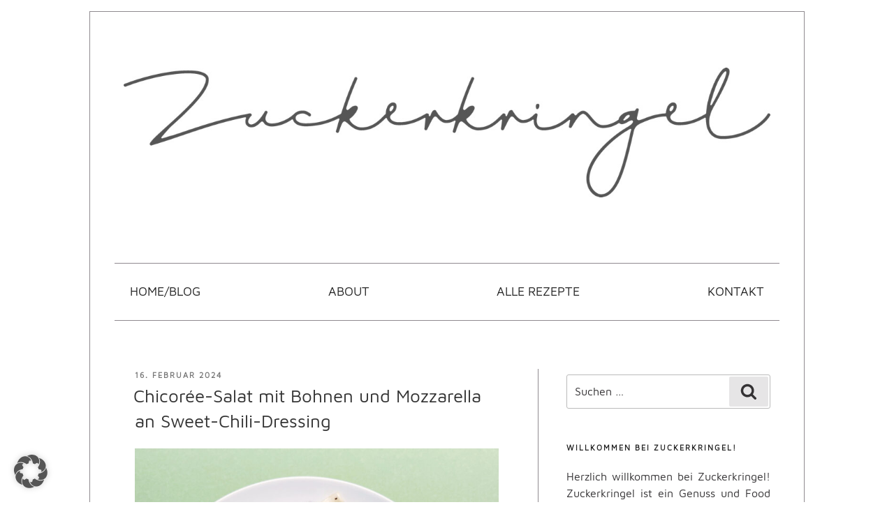

--- FILE ---
content_type: text/html; charset=UTF-8
request_url: https://zuckerkringel.com/tag/bohnen/
body_size: 29317
content:
<!DOCTYPE html><html lang="de" class="no-js no-svg"><head><meta charset="UTF-8"><meta name="viewport" content="width=device-width, initial-scale=1"> <script>(function(html){html.className = html.className.replace(/\bno-js\b/,'js')})(document.documentElement);
//# sourceURL=twentyseventeen_javascript_detection</script> <meta name='robots' content='noindex, follow' /><link media="all" href="https://zuckerkringel.com/wp-content/cache/autoptimize/css/autoptimize_5934e28dc6815bed685f464c9805ff73.css" rel="stylesheet"><title>Bohnen-Archiv - Zuckerkringel</title><meta property="og:locale" content="de_DE" /><meta property="og:type" content="article" /><meta property="og:title" content="Bohnen-Archiv - Zuckerkringel" /><meta property="og:url" content="https://zuckerkringel.com/tag/bohnen/" /><meta property="og:site_name" content="Zuckerkringel" /> <script type="application/ld+json" class="yoast-schema-graph">{"@context":"https://schema.org","@graph":[{"@type":"CollectionPage","@id":"https://zuckerkringel.com/tag/bohnen/","url":"https://zuckerkringel.com/tag/bohnen/","name":"Bohnen-Archiv - Zuckerkringel","isPartOf":{"@id":"https://zuckerkringel.com/#website"},"primaryImageOfPage":{"@id":"https://zuckerkringel.com/tag/bohnen/#primaryimage"},"image":{"@id":"https://zuckerkringel.com/tag/bohnen/#primaryimage"},"thumbnailUrl":"https://zuckerkringel.com/wp-content/uploads/2024/02/Chicoree-Salat.jpg","breadcrumb":{"@id":"https://zuckerkringel.com/tag/bohnen/#breadcrumb"},"inLanguage":"de"},{"@type":"ImageObject","inLanguage":"de","@id":"https://zuckerkringel.com/tag/bohnen/#primaryimage","url":"https://zuckerkringel.com/wp-content/uploads/2024/02/Chicoree-Salat.jpg","contentUrl":"https://zuckerkringel.com/wp-content/uploads/2024/02/Chicoree-Salat.jpg","width":800,"height":800,"caption":"Chicorée-Salat mit roten Bohnen, Mozzarella und Sweet-Chili-Dressig auf weißem Teller"},{"@type":"BreadcrumbList","@id":"https://zuckerkringel.com/tag/bohnen/#breadcrumb","itemListElement":[{"@type":"ListItem","position":1,"name":"www.zuckerkringel.com","item":"https://zuckerkringel.com/"},{"@type":"ListItem","position":2,"name":"Bohnen"}]},{"@type":"WebSite","@id":"https://zuckerkringel.com/#website","url":"https://zuckerkringel.com/","name":"Zuckerkringel","description":"Der Genuss- und Foodblog aus Berlin","publisher":{"@id":"https://zuckerkringel.com/#organization"},"potentialAction":[{"@type":"SearchAction","target":{"@type":"EntryPoint","urlTemplate":"https://zuckerkringel.com/?s={search_term_string}"},"query-input":{"@type":"PropertyValueSpecification","valueRequired":true,"valueName":"search_term_string"}}],"inLanguage":"de"},{"@type":"Organization","@id":"https://zuckerkringel.com/#organization","name":"Zuckerkringel","url":"https://zuckerkringel.com/","logo":{"@type":"ImageObject","inLanguage":"de","@id":"https://zuckerkringel.com/#/schema/logo/image/","url":"https://zuckerkringel.com/wp-content/uploads/2020/04/Zuckerkringel.png","contentUrl":"https://zuckerkringel.com/wp-content/uploads/2020/04/Zuckerkringel.png","width":528,"height":528,"caption":"Zuckerkringel"},"image":{"@id":"https://zuckerkringel.com/#/schema/logo/image/"}}]}</script> <link rel="alternate" type="application/rss+xml" title="Zuckerkringel &raquo; Feed" href="https://zuckerkringel.com/feed/" /><link rel="alternate" type="application/rss+xml" title="Zuckerkringel &raquo; Kommentar-Feed" href="https://zuckerkringel.com/comments/feed/" /> <script id="wpp-js" src="https://zuckerkringel.com/wp-content/plugins/wordpress-popular-posts/assets/js/wpp.min.js?ver=7.3.6" data-sampling="0" data-sampling-rate="100" data-api-url="https://zuckerkringel.com/wp-json/wordpress-popular-posts" data-post-id="0" data-token="2d1e6322b9" data-lang="0" data-debug="0"></script> <link rel="alternate" type="application/rss+xml" title="Zuckerkringel &raquo; Bohnen Schlagwort-Feed" href="https://zuckerkringel.com/tag/bohnen/feed/" /><style id='wp-img-auto-sizes-contain-inline-css'>img:is([sizes=auto i],[sizes^="auto," i]){contain-intrinsic-size:3000px 1500px}
/*# sourceURL=wp-img-auto-sizes-contain-inline-css */</style><style id='classic-theme-styles-inline-css'>/*! This file is auto-generated */
.wp-block-button__link{color:#fff;background-color:#32373c;border-radius:9999px;box-shadow:none;text-decoration:none;padding:calc(.667em + 2px) calc(1.333em + 2px);font-size:1.125em}.wp-block-file__button{background:#32373c;color:#fff;text-decoration:none}
/*# sourceURL=/wp-includes/css/classic-themes.min.css */</style><link rel='stylesheet' id='borlabs-cookie-custom-css' href='https://zuckerkringel.com/wp-content/cache/autoptimize/css/autoptimize_single_f7319fffaacace74bf95f8b4c432825d.css' media='all' /> <script src="https://zuckerkringel.com/wp-includes/js/jquery/jquery.min.js" id="jquery-core-js"></script> <script id="twentyseventeen-global-js-extra">var twentyseventeenScreenReaderText = {"quote":"\u003Csvg class=\"icon icon-quote-right\" aria-hidden=\"true\" role=\"img\"\u003E \u003Cuse href=\"#icon-quote-right\" xlink:href=\"#icon-quote-right\"\u003E\u003C/use\u003E \u003C/svg\u003E","expand":"Untermen\u00fc \u00f6ffnen","collapse":"Untermen\u00fc schlie\u00dfen","icon":"\u003Csvg class=\"icon icon-angle-down\" aria-hidden=\"true\" role=\"img\"\u003E \u003Cuse href=\"#icon-angle-down\" xlink:href=\"#icon-angle-down\"\u003E\u003C/use\u003E \u003Cspan class=\"svg-fallback icon-angle-down\"\u003E\u003C/span\u003E\u003C/svg\u003E"};
//# sourceURL=twentyseventeen-global-js-extra</script> <script src="https://zuckerkringel.com/wp-content/cache/autoptimize/js/autoptimize_single_b05f10be5dc47940fc74ad56a9495aaf.js" id="twentyseventeen-global-js" defer data-wp-strategy="defer"></script> <script src="https://zuckerkringel.com/wp-content/cache/autoptimize/js/autoptimize_single_7528d405618574126935b33521c7b857.js" id="twentyseventeen-navigation-js" defer data-wp-strategy="defer"></script> <script data-no-optimize="1" data-no-minify="1" data-cfasync="false" src="https://zuckerkringel.com/wp-content/plugins/borlabs-cookie/assets/javascript/borlabs-cookie-tcf-stub.min.js" id="borlabs-cookie-stub-js"></script> <script data-no-optimize="1" data-no-minify="1" data-cfasync="false" src="https://zuckerkringel.com/wp-content/cache/borlabs-cookie/1/borlabs-cookie-config-de.json.js" id="borlabs-cookie-config-js"></script> <script data-no-optimize="1" data-no-minify="1" data-cfasync="false" src="https://zuckerkringel.com/wp-content/plugins/borlabs-cookie/assets/javascript/borlabs-cookie-prioritize.min.js" id="borlabs-cookie-prioritize-js"></script> <link rel="https://api.w.org/" href="https://zuckerkringel.com/wp-json/" /><link rel="alternate" title="JSON" type="application/json" href="https://zuckerkringel.com/wp-json/wp/v2/tags/230" /><link rel="EditURI" type="application/rsd+xml" title="RSD" href="https://zuckerkringel.com/xmlrpc.php?rsd" /><style id="wpp-loading-animation-styles">@-webkit-keyframes bgslide{from{background-position-x:0}to{background-position-x:-200%}}@keyframes bgslide{from{background-position-x:0}to{background-position-x:-200%}}.wpp-widget-block-placeholder,.wpp-shortcode-placeholder{margin:0 auto;width:60px;height:3px;background:#dd3737;background:linear-gradient(90deg,#dd3737 0%,#571313 10%,#dd3737 100%);background-size:200% auto;border-radius:3px;-webkit-animation:bgslide 1s infinite linear;animation:bgslide 1s infinite linear}</style> <script data-borlabs-cookie-script-blocker-ignore>if ('1' === '1' && ('0' === '1' || '1' === '1')) {
	window['gtag_enable_tcf_support'] = true;
}
window.dataLayer = window.dataLayer || [];
if (typeof gtag !== 'function') { function gtag(){dataLayer.push(arguments);} }
gtag('set', 'developer_id.dYjRjMm', true);
if('0' === '1' || '1' === '1') {
	gtag('consent', 'default', {
		'ad_storage': 'denied',
		'ad_user_data': 'denied',
		'ad_personalization': 'denied',
		'analytics_storage': 'denied',
		'functionality_storage': 'denied',
		'personalization_storage': 'denied',
		'security_storage': 'denied',
		'wait_for_update': 500,
    });
}
if('0' === '1') {
    gtag("js", new Date());
    gtag("config", "G-FK579F8DD3", { "anonymize_ip": true });

    (function (w, d, s, i) {
    var f = d.getElementsByTagName(s)[0],
        j = d.createElement(s);
    j.async = true;
    j.src =
        "https://www.googletagmanager.com/gtag/js?id=" + i;
    f.parentNode.insertBefore(j, f);
    })(window, document, "script", "G-FK579F8DD3");
}</script><script data-no-optimize="1" data-no-minify="1" data-cfasync="false" data-borlabs-cookie-script-blocker-ignore>if ('1' === '1' && ('0' === '1' || '1' === '1')) {
    window['gtag_enable_tcf_support'] = true;
}
window.dataLayer = window.dataLayer || [];
if (typeof gtag !== 'function') {
    function gtag() {
        dataLayer.push(arguments);
    }
}
gtag('set', 'developer_id.dYjRjMm', true);
if ('0' === '1' || '1' === '1') {
    if (window.BorlabsCookieGoogleConsentModeDefaultSet !== true) {
        let getCookieValue = function (name) {
            return document.cookie.match('(^|;)\\s*' + name + '\\s*=\\s*([^;]+)')?.pop() || '';
        };
        let cookieValue = getCookieValue('borlabs-cookie-gcs');
        let consentsFromCookie = {};
        if (cookieValue !== '') {
            consentsFromCookie = JSON.parse(decodeURIComponent(cookieValue));
        }
        let defaultValues = {
            'ad_storage': 'denied',
            'ad_user_data': 'denied',
            'ad_personalization': 'denied',
            'analytics_storage': 'denied',
            'functionality_storage': 'denied',
            'personalization_storage': 'denied',
            'security_storage': 'denied',
            'wait_for_update': 500,
        };
        gtag('consent', 'default', { ...defaultValues, ...consentsFromCookie });
    }
    window.BorlabsCookieGoogleConsentModeDefaultSet = true;
    let borlabsCookieConsentChangeHandler = function () {
        window.dataLayer = window.dataLayer || [];
        if (typeof gtag !== 'function') { function gtag(){dataLayer.push(arguments);} }

        let getCookieValue = function (name) {
            return document.cookie.match('(^|;)\\s*' + name + '\\s*=\\s*([^;]+)')?.pop() || '';
        };
        let cookieValue = getCookieValue('borlabs-cookie-gcs');
        let consentsFromCookie = {};
        if (cookieValue !== '') {
            consentsFromCookie = JSON.parse(decodeURIComponent(cookieValue));
        }

        consentsFromCookie.analytics_storage = BorlabsCookie.Consents.hasConsent('google-analytics-four') ? 'granted' : 'denied';

        BorlabsCookie.CookieLibrary.setCookie(
            'borlabs-cookie-gcs',
            JSON.stringify(consentsFromCookie),
            BorlabsCookie.Settings.automaticCookieDomainAndPath.value ? '' : BorlabsCookie.Settings.cookieDomain.value,
            BorlabsCookie.Settings.cookiePath.value,
            BorlabsCookie.Cookie.getPluginCookie().expires,
            BorlabsCookie.Settings.cookieSecure.value,
            BorlabsCookie.Settings.cookieSameSite.value
        );
    }
    document.addEventListener('borlabs-cookie-consent-saved', borlabsCookieConsentChangeHandler);
    document.addEventListener('borlabs-cookie-handle-unblock', borlabsCookieConsentChangeHandler);
}
if ('0' === '1') {
    document.addEventListener('borlabs-cookie-after-init', function () {
		window.BorlabsCookie.Unblock.unblockScriptBlockerId('google-analytics-four');
	});
}</script><link rel="icon" href="https://zuckerkringel.com/wp-content/uploads/2020/04/cropped-Zuckerkringel-32x32.png" sizes="32x32" /><link rel="icon" href="https://zuckerkringel.com/wp-content/uploads/2020/04/cropped-Zuckerkringel-192x192.png" sizes="192x192" /><link rel="apple-touch-icon" href="https://zuckerkringel.com/wp-content/uploads/2020/04/cropped-Zuckerkringel-180x180.png" /><meta name="msapplication-TileImage" content="https://zuckerkringel.com/wp-content/uploads/2020/04/cropped-Zuckerkringel-270x270.png" /><style id="wp-custom-css">.cn-button {color: #cccccc !important; background-color: #111111 !important;}
/*.page-id-3078 .entry-title {display: none;}*/
.mediatext {border: 1px solid; border-radius: 10px; padding: 1.5rem !important;}
.mediatext a {text-decoration: none !important;}</style> <script defer src="https://www.googletagmanager.com/gtag/js?id=UA-135502556-1"></script> <script>window.dataLayer = window.dataLayer || [];
  function gtag(){dataLayer.push(arguments);}
  gtag('js', new Date());

  gtag('config', 'UA-135502556-1');</script>  <script data-borlabs-cookie-script-blocker-id='google-analytics-four' type='text/template' data-borlabs-cookie-script-blocker-src="https://www.googletagmanager.com/gtag/js?id=G-FK579F8DD3"></script> <script>window.dataLayer = window.dataLayer || [];
  function gtag(){dataLayer.push(arguments);}
  gtag('js', new Date());

  gtag('config', 'G-FK579F8DD3');</script> <style id='wp-block-paragraph-inline-css'>.is-small-text{font-size:.875em}.is-regular-text{font-size:1em}.is-large-text{font-size:2.25em}.is-larger-text{font-size:3em}.has-drop-cap:not(:focus):first-letter{float:left;font-size:8.4em;font-style:normal;font-weight:100;line-height:.68;margin:.05em .1em 0 0;text-transform:uppercase}body.rtl .has-drop-cap:not(:focus):first-letter{float:none;margin-left:.1em}p.has-drop-cap.has-background{overflow:hidden}:root :where(p.has-background){padding:1.25em 2.375em}:where(p.has-text-color:not(.has-link-color)) a{color:inherit}p.has-text-align-left[style*="writing-mode:vertical-lr"],p.has-text-align-right[style*="writing-mode:vertical-rl"]{rotate:180deg}
/*# sourceURL=https://zuckerkringel.com/wp-includes/blocks/paragraph/style.min.css */</style></head><body class="archive tag tag-bohnen tag-230 wp-embed-responsive wp-theme-twentyseventeen wp-child-theme-twentyseventeen_child hfeed has-sidebar page-two-column colors-light"><div id="page" class="site"> <a class="skip-link screen-reader-text" href="#content">Zum Inhalt springen</a><header id="masthead" class="site-header" role="banner"><div class="custom-header"><div class="custom-header-media"></div><div class="site-branding"><div class="wrap"><div class="site-branding-text"><p class="site-title"><a href="https://zuckerkringel.com/" rel="home"><h1 class="site-title"><a href="https://zuckerkringel.com/" rel="home"><noscript><img src="https://zuckerkringel.com/wp-content/uploads/2020/05/Main-logo_Zuckerkringel.jpeg"></noscript><img class="lazyload" src='data:image/svg+xml,%3Csvg%20xmlns=%22http://www.w3.org/2000/svg%22%20viewBox=%220%200%20210%20140%22%3E%3C/svg%3E' data-src="https://zuckerkringel.com/wp-content/uploads/2020/05/Main-logo_Zuckerkringel.jpeg"></a></h1> </a></p><p class="site-description">Der Genuss- und Foodblog aus Berlin</p></div></div></div></div><div class="navigation-top"><div class="wrap"><nav id="site-navigation" class="main-navigation" aria-label="Oberes Menü"> <button class="menu-toggle" aria-controls="top-menu" aria-expanded="false"> <svg class="icon icon-bars" aria-hidden="true" role="img"> <use href="#icon-bars" xlink:href="#icon-bars"></use> </svg><svg class="icon icon-close" aria-hidden="true" role="img"> <use href="#icon-close" xlink:href="#icon-close"></use> </svg>Menü </button><div class="menu-menu-1-container"><ul id="top-menu" class="menu"><li id="menu-item-23" class="menu-item menu-item-type-custom menu-item-object-custom menu-item-home menu-item-23"><a href="http://zuckerkringel.com/">Home/Blog</a></li><li id="menu-item-630" class="menu-item menu-item-type-post_type menu-item-object-page menu-item-630"><a href="https://zuckerkringel.com/about/">About</a></li><li id="menu-item-3104" class="menu-item menu-item-type-post_type menu-item-object-page menu-item-3104"><a href="https://zuckerkringel.com/alle-rezepte/">Alle Rezepte</a></li><li id="menu-item-514" class="menu-item menu-item-type-post_type menu-item-object-page menu-item-514"><a href="https://zuckerkringel.com/kontakt/">Kontakt</a></li></ul></div></nav></div></div></header><div class="site-content-contain"><div id="content" class="site-content"><div class="wrap"><header class="page-header"><h1 class="page-title">Schlagwort: <span>Bohnen</span></h1></header><div id="primary" class="content-area"><main id="main" class="site-main"><article id="post-5597" class="post-5597 post type-post status-publish format-standard has-post-thumbnail hentry category-rezepte category-salate-vorspeisen tag-bohnen tag-mozzarella tag-vegetarisch tag-winter"><header class="entry-header"><div class="entry-meta"><span class="screen-reader-text">Veröffentlicht am</span> <a href="https://zuckerkringel.com/chicoree-salat-mit-bohnen-und-mozzarella-an-sweet-chili-dressing/" rel="bookmark"><time class="entry-date published" datetime="2024-02-16T13:27:30+01:00">16. Februar 2024</time><time class="updated" datetime="2025-12-09T18:14:25+01:00">9. Dezember 2025</time></a></div><h2 class="entry-title"><a href="https://zuckerkringel.com/chicoree-salat-mit-bohnen-und-mozzarella-an-sweet-chili-dressing/" rel="bookmark">Chicorée-Salat mit Bohnen und Mozzarella an Sweet-Chili-Dressing</a></h2></header><div class="post-thumbnail"> <a href="https://zuckerkringel.com/chicoree-salat-mit-bohnen-und-mozzarella-an-sweet-chili-dressing/"> <noscript><img width="800" height="800" src="https://zuckerkringel.com/wp-content/uploads/2024/02/Chicoree-Salat.jpg" class="attachment-twentyseventeen-featured-image size-twentyseventeen-featured-image wp-post-image" alt="Chicorée-Salat mit roten Bohnen, Mozzarella und Sweet-Chili-Dressig auf weißem Teller" decoding="async" srcset="https://zuckerkringel.com/wp-content/uploads/2024/02/Chicoree-Salat.jpg 800w, https://zuckerkringel.com/wp-content/uploads/2024/02/Chicoree-Salat-300x300.jpg 300w, https://zuckerkringel.com/wp-content/uploads/2024/02/Chicoree-Salat-150x150.jpg 150w, https://zuckerkringel.com/wp-content/uploads/2024/02/Chicoree-Salat-768x768.jpg 768w, https://zuckerkringel.com/wp-content/uploads/2024/02/Chicoree-Salat-100x100.jpg 100w" sizes="(max-width: 767px) 89vw, (max-width: 1000px) 54vw, (max-width: 1071px) 543px, 580px" /></noscript><img width="800" height="800" src='data:image/svg+xml,%3Csvg%20xmlns=%22http://www.w3.org/2000/svg%22%20viewBox=%220%200%20800%20800%22%3E%3C/svg%3E' data-src="https://zuckerkringel.com/wp-content/uploads/2024/02/Chicoree-Salat.jpg" class="lazyload attachment-twentyseventeen-featured-image size-twentyseventeen-featured-image wp-post-image" alt="Chicorée-Salat mit roten Bohnen, Mozzarella und Sweet-Chili-Dressig auf weißem Teller" decoding="async" data-srcset="https://zuckerkringel.com/wp-content/uploads/2024/02/Chicoree-Salat.jpg 800w, https://zuckerkringel.com/wp-content/uploads/2024/02/Chicoree-Salat-300x300.jpg 300w, https://zuckerkringel.com/wp-content/uploads/2024/02/Chicoree-Salat-150x150.jpg 150w, https://zuckerkringel.com/wp-content/uploads/2024/02/Chicoree-Salat-768x768.jpg 768w, https://zuckerkringel.com/wp-content/uploads/2024/02/Chicoree-Salat-100x100.jpg 100w" data-sizes="(max-width: 767px) 89vw, (max-width: 1000px) 54vw, (max-width: 1071px) 543px, 580px" /> </a></div><div class="entry-content"><p>Ein bittersüßes Winterglück ist dieser köstliche und zugleich sättigende Chicorée-Salat. Süßlich-scharf-pikant fängt das Sweet-Chili-Dressing die leichte Bitterkeit des Chicorée ein, und Bohnen und Mozzarella sorgen für Kraft und Fülle und machen aus dem Salat eine  vollständige Mahlzeit.</p> <a href="https://zuckerkringel.com/chicoree-salat-mit-bohnen-und-mozzarella-an-sweet-chili-dressing/#more-5597" class="more-link"><span class="screen-reader-text">„Chicorée-Salat mit Bohnen und Mozzarella an Sweet-Chili-Dressing“ </span>weiterlesen</a></div></article><article id="post-3602" class="post-3602 post type-post status-publish format-standard has-post-thumbnail hentry category-aufstriche-saucen-mehr category-rezepte category-salate-vorspeisen category-schwerpunkt-gemuese tag-bohnen tag-pilze"><header class="entry-header"><div class="entry-meta"><span class="screen-reader-text">Veröffentlicht am</span> <a href="https://zuckerkringel.com/austernpilze-mit-weisse-bohnen-sauce/" rel="bookmark"><time class="entry-date published" datetime="2022-11-17T17:42:39+01:00">17. November 2022</time><time class="updated" datetime="2025-12-09T18:26:36+01:00">9. Dezember 2025</time></a></div><h2 class="entry-title"><a href="https://zuckerkringel.com/austernpilze-mit-weisse-bohnen-sauce/" rel="bookmark">Austernpilze mit Weiße-Bohnen-Sauce</a></h2></header><div class="post-thumbnail"> <a href="https://zuckerkringel.com/austernpilze-mit-weisse-bohnen-sauce/"> <noscript><img width="800" height="800" src="https://zuckerkringel.com/wp-content/uploads/2022/11/Austernpilze-mit-Weisse-Bohnen-Sauce.jpg" class="attachment-twentyseventeen-featured-image size-twentyseventeen-featured-image wp-post-image" alt="Austernpilze auf Tonteller mit Weiße-Bohnen-Sauce und Kapern" decoding="async" srcset="https://zuckerkringel.com/wp-content/uploads/2022/11/Austernpilze-mit-Weisse-Bohnen-Sauce.jpg 800w, https://zuckerkringel.com/wp-content/uploads/2022/11/Austernpilze-mit-Weisse-Bohnen-Sauce-300x300.jpg 300w, https://zuckerkringel.com/wp-content/uploads/2022/11/Austernpilze-mit-Weisse-Bohnen-Sauce-150x150.jpg 150w, https://zuckerkringel.com/wp-content/uploads/2022/11/Austernpilze-mit-Weisse-Bohnen-Sauce-768x768.jpg 768w, https://zuckerkringel.com/wp-content/uploads/2022/11/Austernpilze-mit-Weisse-Bohnen-Sauce-100x100.jpg 100w" sizes="(max-width: 767px) 89vw, (max-width: 1000px) 54vw, (max-width: 1071px) 543px, 580px" /></noscript><img width="800" height="800" src='data:image/svg+xml,%3Csvg%20xmlns=%22http://www.w3.org/2000/svg%22%20viewBox=%220%200%20800%20800%22%3E%3C/svg%3E' data-src="https://zuckerkringel.com/wp-content/uploads/2022/11/Austernpilze-mit-Weisse-Bohnen-Sauce.jpg" class="lazyload attachment-twentyseventeen-featured-image size-twentyseventeen-featured-image wp-post-image" alt="Austernpilze auf Tonteller mit Weiße-Bohnen-Sauce und Kapern" decoding="async" data-srcset="https://zuckerkringel.com/wp-content/uploads/2022/11/Austernpilze-mit-Weisse-Bohnen-Sauce.jpg 800w, https://zuckerkringel.com/wp-content/uploads/2022/11/Austernpilze-mit-Weisse-Bohnen-Sauce-300x300.jpg 300w, https://zuckerkringel.com/wp-content/uploads/2022/11/Austernpilze-mit-Weisse-Bohnen-Sauce-150x150.jpg 150w, https://zuckerkringel.com/wp-content/uploads/2022/11/Austernpilze-mit-Weisse-Bohnen-Sauce-768x768.jpg 768w, https://zuckerkringel.com/wp-content/uploads/2022/11/Austernpilze-mit-Weisse-Bohnen-Sauce-100x100.jpg 100w" data-sizes="(max-width: 767px) 89vw, (max-width: 1000px) 54vw, (max-width: 1071px) 543px, 580px" /> </a></div><div class="entry-content"><p>Diese Austernpilze mit Weiße-Bohnen-Sauce sind fast (fast!) wie ein klassisches <a href="https://www.gustini.de/blog/rezept-italien/vitello-tonnato/" target="_blank" rel="noreferrer noopener">Vitello Tonnato</a>, nur eben ohne Vitello und ohne Tonnato. Statt Vitello kommen die zarten fleischigen Austernpilze ins Spiel. Und statt Thunfisch-Sauce gibt es dazu eine cremig-würzige Weiße-Bohnen-Sauce. Aber mit Anchovis. Und Kapern.</p> <a href="https://zuckerkringel.com/austernpilze-mit-weisse-bohnen-sauce/#more-3602" class="more-link"><span class="screen-reader-text">„Austernpilze mit Weiße-Bohnen-Sauce“ </span>weiterlesen</a></div></article></main></div><aside id="secondary" class="widget-area" aria-label="Blog-Seitenleiste"><section id="search-3" class="widget widget_search"><form role="search" method="get" class="search-form" action="https://zuckerkringel.com/"> <label for="search-form-1"> <span class="screen-reader-text"> Suche nach: </span> </label> <input type="search" id="search-form-1" class="search-field" placeholder="Suchen …" value="" name="s" /> <button type="submit" class="search-submit"><svg class="icon icon-search" aria-hidden="true" role="img"> <use href="#icon-search" xlink:href="#icon-search"></use> </svg><span class="screen-reader-text"> Suchen </span></button></form></section><section id="text-3" class="widget widget_text"><h2 class="widget-title">Willkommen bei Zucker­kringel!</h2><div class="textwidget"><p style="textalign: center;">Herzlich willkommen bei Zucker­kringel! Zuckerkringel ist ein Genuss und Food Blog aus Berlin mit viel Spaß am Experimentieren und tollen Rezepten zum Ausprobieren und Selberkochen. Kochen ist Liebe! Essen verbindet!</p><p><a href="https://zuckerkringel.com/about/">Mehr lesen</a></p></div></section><section id="block-13" class="widget widget_block"><script async src="https://pagead2.googlesyndication.com/pagead/js/adsbygoogle.js?client=ca-pub-6904839459754509"
     crossorigin="anonymous"></script>  <ins class="adsbygoogle"
 style="display:block"
 data-ad-client="ca-pub-6904839459754509"
 data-ad-slot="7055667477"
 data-ad-format="rectangle, horizontal"
 data-full-width-responsive="false", !important></ins> <script>(adsbygoogle = window.adsbygoogle || []).push({});</script></section><section id="text-9" class="widget widget_text"><h2 class="widget-title">Zuckerkringel auf Instagram</h2><div class="textwidget"><p>Folge Zuckerkringel auf Instagram!</p><p><a href="http://www.instagram.com/_zuckerkringel.com_" target="_blank" rel="noopener"><noscript><img decoding="async" class="alignleft size-medium wp-image-2391" src="https://zuckerkringel.com/wp-content/uploads/2020/05/Instagram-300x300.png" alt="Instagram Logo schwarz" width="50" height="50" srcset="https://zuckerkringel.com/wp-content/uploads/2020/05/Instagram-300x300.png 300w, https://zuckerkringel.com/wp-content/uploads/2020/05/Instagram-150x150.png 150w, https://zuckerkringel.com/wp-content/uploads/2020/05/Instagram-100x100.png 100w, https://zuckerkringel.com/wp-content/uploads/2020/05/Instagram.png 504w" sizes="(max-width: 50px) 100vw, 50px" /></noscript><img decoding="async" class="lazyload alignleft size-medium wp-image-2391" src='data:image/svg+xml,%3Csvg%20xmlns=%22http://www.w3.org/2000/svg%22%20viewBox=%220%200%2050%2050%22%3E%3C/svg%3E' data-src="https://zuckerkringel.com/wp-content/uploads/2020/05/Instagram-300x300.png" alt="Instagram Logo schwarz" width="50" height="50" data-srcset="https://zuckerkringel.com/wp-content/uploads/2020/05/Instagram-300x300.png 300w, https://zuckerkringel.com/wp-content/uploads/2020/05/Instagram-150x150.png 150w, https://zuckerkringel.com/wp-content/uploads/2020/05/Instagram-100x100.png 100w, https://zuckerkringel.com/wp-content/uploads/2020/05/Instagram.png 504w" data-sizes="(max-width: 50px) 100vw, 50px" /></a></p></div></section><section id="block-19" class="widget widget_block"><script>(function() {
	window.mc4wp = window.mc4wp || {
		listeners: [],
		forms: {
			on: function(evt, cb) {
				window.mc4wp.listeners.push(
					{
						event   : evt,
						callback: cb
					}
				);
			}
		}
	}
})();</script><form id="mc4wp-form-1" class="mc4wp-form mc4wp-form-635" method="post" data-id="635" data-name="Lass uns in Verbindung bleiben!" ><div class="mc4wp-form-fields"><h2 class="widget-title">Zuckerkringel-Newsletter</h2><p> <label></label> Erhalte eine Email-Nachricht, sobald es neue Beiträge gibt:</p> <input type="email" name="EMAIL" placeholder="Email-Adresse" required /></p><p> <input type="submit" value="Anmelden" /></p></div><label style="display: none !important;">Wenn du ein Mensch bist, lasse das Feld leer: <input type="text" name="_mc4wp_honeypot" value="" tabindex="-1" autocomplete="off" /></label><input type="hidden" name="_mc4wp_timestamp" value="1769038773" /><input type="hidden" name="_mc4wp_form_id" value="635" /><input type="hidden" name="_mc4wp_form_element_id" value="mc4wp-form-1" /><div class="mc4wp-response"></div></form></section><section id="text-11" class="widget widget_text"><h2 class="widget-title">Der Zuckerkringel RSS Feed</h2><div class="textwidget"><p>Oder abonniere den Zuckerkringel RSS Feed&#8230;</p><p><a href="http://www.zuckerkringel.com/feed"><noscript><img decoding="async" class="alignnone size-full wp-image-5976" src="https://zuckerkringel.com/wp-content/uploads/2024/09/RSS_Feed_Icon.png" alt="Link und Icon für den RSS Feed" width="65" height="65" /></noscript><img decoding="async" class="lazyload alignnone size-full wp-image-5976" src='data:image/svg+xml,%3Csvg%20xmlns=%22http://www.w3.org/2000/svg%22%20viewBox=%220%200%2065%2065%22%3E%3C/svg%3E' data-src="https://zuckerkringel.com/wp-content/uploads/2024/09/RSS_Feed_Icon.png" alt="Link und Icon für den RSS Feed" width="65" height="65" /></a></p></div></section><section id="block-7" class="widget widget_block"><script async src="https://pagead2.googlesyndication.com/pagead/js/adsbygoogle.js?client=ca-pub-6904839459754509"
     crossorigin="anonymous"></script>  <ins class="adsbygoogle"
 style="display:block"
 data-ad-client="ca-pub-6904839459754509"
 data-ad-slot="3653239398"
 data-ad-format="rectangle, horizontal"
 data-full-width-responsive="false", !important></ins> <script>(adsbygoogle = window.adsbygoogle || []).push({});</script></section><section id="block-4" class="widget widget_block"><div class="popular-posts"><h2 style="color: #222222;letter-spacing: .1818em;text-transform: uppercase;font-size: 11px;margin-bottom: 2em;font-weight: 800">Derzeit beliebte Rezepte</h2><ul class="wpp-list"><li class=""><a href="https://zuckerkringel.com/austernpilze-mit-weisse-bohnen-sauce/" target="_blank"><noscript><img src="https://zuckerkringel.com/wp-content/uploads/wordpress-popular-posts/3602-featured-90x90.jpg" srcset="https://zuckerkringel.com/wp-content/uploads/wordpress-popular-posts/3602-featured-90x90.jpg, https://zuckerkringel.com/wp-content/uploads/wordpress-popular-posts/3602-featured-90x90@1.5x.jpg 1.5x, https://zuckerkringel.com/wp-content/uploads/wordpress-popular-posts/3602-featured-90x90@2x.jpg 2x, https://zuckerkringel.com/wp-content/uploads/wordpress-popular-posts/3602-featured-90x90@2.5x.jpg 2.5x, https://zuckerkringel.com/wp-content/uploads/wordpress-popular-posts/3602-featured-90x90@3x.jpg 3x" width="90" height="90" alt="Austernpilze auf Tonteller mit Weiße-Bohnen-Sauce und Kapern" class="wpp-thumbnail wpp_featured wpp_cached_thumb" decoding="async"></noscript><img src='data:image/svg+xml,%3Csvg%20xmlns=%22http://www.w3.org/2000/svg%22%20viewBox=%220%200%2090%2090%22%3E%3C/svg%3E' data-src="https://zuckerkringel.com/wp-content/uploads/wordpress-popular-posts/3602-featured-90x90.jpg" data-srcset="https://zuckerkringel.com/wp-content/uploads/wordpress-popular-posts/3602-featured-90x90.jpg, https://zuckerkringel.com/wp-content/uploads/wordpress-popular-posts/3602-featured-90x90@1.5x.jpg 1.5x, https://zuckerkringel.com/wp-content/uploads/wordpress-popular-posts/3602-featured-90x90@2x.jpg 2x, https://zuckerkringel.com/wp-content/uploads/wordpress-popular-posts/3602-featured-90x90@2.5x.jpg 2.5x, https://zuckerkringel.com/wp-content/uploads/wordpress-popular-posts/3602-featured-90x90@3x.jpg 3x" width="90" height="90" alt="Austernpilze auf Tonteller mit Weiße-Bohnen-Sauce und Kapern" class="lazyload wpp-thumbnail wpp_featured wpp_cached_thumb" decoding="async"></a> <a href="https://zuckerkringel.com/austernpilze-mit-weisse-bohnen-sauce/" class="wpp-post-title" target="_blank">Austernpilze mit Weiße-Bohnen-Sauce</a> <span class="wpp-meta post-stats"></span></li><li class=""><a href="https://zuckerkringel.com/feiner-feta-dattel-aufstrich-mit-schwarzkuemmel/" target="_blank"><noscript><img src="https://zuckerkringel.com/wp-content/uploads/wordpress-popular-posts/2649-featured-90x90.jpg" srcset="https://zuckerkringel.com/wp-content/uploads/wordpress-popular-posts/2649-featured-90x90.jpg, https://zuckerkringel.com/wp-content/uploads/wordpress-popular-posts/2649-featured-90x90@1.5x.jpg 1.5x, https://zuckerkringel.com/wp-content/uploads/wordpress-popular-posts/2649-featured-90x90@2x.jpg 2x, https://zuckerkringel.com/wp-content/uploads/wordpress-popular-posts/2649-featured-90x90@2.5x.jpg 2.5x, https://zuckerkringel.com/wp-content/uploads/wordpress-popular-posts/2649-featured-90x90@3x.jpg 3x" width="90" height="90" alt="Kleine Glasschale mit feinem Feta-Dattel-Aufstrich und Schwarzkümmel, im Hintergrund Toastbrot und Salatgurke" class="wpp-thumbnail wpp_featured wpp_cached_thumb" decoding="async"></noscript><img src='data:image/svg+xml,%3Csvg%20xmlns=%22http://www.w3.org/2000/svg%22%20viewBox=%220%200%2090%2090%22%3E%3C/svg%3E' data-src="https://zuckerkringel.com/wp-content/uploads/wordpress-popular-posts/2649-featured-90x90.jpg" data-srcset="https://zuckerkringel.com/wp-content/uploads/wordpress-popular-posts/2649-featured-90x90.jpg, https://zuckerkringel.com/wp-content/uploads/wordpress-popular-posts/2649-featured-90x90@1.5x.jpg 1.5x, https://zuckerkringel.com/wp-content/uploads/wordpress-popular-posts/2649-featured-90x90@2x.jpg 2x, https://zuckerkringel.com/wp-content/uploads/wordpress-popular-posts/2649-featured-90x90@2.5x.jpg 2.5x, https://zuckerkringel.com/wp-content/uploads/wordpress-popular-posts/2649-featured-90x90@3x.jpg 3x" width="90" height="90" alt="Kleine Glasschale mit feinem Feta-Dattel-Aufstrich und Schwarzkümmel, im Hintergrund Toastbrot und Salatgurke" class="lazyload wpp-thumbnail wpp_featured wpp_cached_thumb" decoding="async"></a> <a href="https://zuckerkringel.com/feiner-feta-dattel-aufstrich-mit-schwarzkuemmel/" class="wpp-post-title" target="_blank">Feiner Feta-Dattel-Aufstrich mit Schwarzkümmel</a> <span class="wpp-meta post-stats"></span></li><li class=""><a href="https://zuckerkringel.com/schnelle-asia-nudeln-mit-gochujang-erdnuss-sauce/" target="_blank"><noscript><img src="https://zuckerkringel.com/wp-content/uploads/wordpress-popular-posts/5568-featured-90x90.jpg" srcset="https://zuckerkringel.com/wp-content/uploads/wordpress-popular-posts/5568-featured-90x90.jpg, https://zuckerkringel.com/wp-content/uploads/wordpress-popular-posts/5568-featured-90x90@1.5x.jpg 1.5x, https://zuckerkringel.com/wp-content/uploads/wordpress-popular-posts/5568-featured-90x90@2x.jpg 2x, https://zuckerkringel.com/wp-content/uploads/wordpress-popular-posts/5568-featured-90x90@2.5x.jpg 2.5x, https://zuckerkringel.com/wp-content/uploads/wordpress-popular-posts/5568-featured-90x90@3x.jpg 3x" width="90" height="90" alt="Schnelle Asia Nudeln in Gochujang-Erdnuss-Sauce in weißer Schüssel auf schillernder lila Tischdecke" class="wpp-thumbnail wpp_featured wpp_cached_thumb" decoding="async"></noscript><img src='data:image/svg+xml,%3Csvg%20xmlns=%22http://www.w3.org/2000/svg%22%20viewBox=%220%200%2090%2090%22%3E%3C/svg%3E' data-src="https://zuckerkringel.com/wp-content/uploads/wordpress-popular-posts/5568-featured-90x90.jpg" data-srcset="https://zuckerkringel.com/wp-content/uploads/wordpress-popular-posts/5568-featured-90x90.jpg, https://zuckerkringel.com/wp-content/uploads/wordpress-popular-posts/5568-featured-90x90@1.5x.jpg 1.5x, https://zuckerkringel.com/wp-content/uploads/wordpress-popular-posts/5568-featured-90x90@2x.jpg 2x, https://zuckerkringel.com/wp-content/uploads/wordpress-popular-posts/5568-featured-90x90@2.5x.jpg 2.5x, https://zuckerkringel.com/wp-content/uploads/wordpress-popular-posts/5568-featured-90x90@3x.jpg 3x" width="90" height="90" alt="Schnelle Asia Nudeln in Gochujang-Erdnuss-Sauce in weißer Schüssel auf schillernder lila Tischdecke" class="lazyload wpp-thumbnail wpp_featured wpp_cached_thumb" decoding="async"></a> <a href="https://zuckerkringel.com/schnelle-asia-nudeln-mit-gochujang-erdnuss-sauce/" class="wpp-post-title" target="_blank">Schnelle Asia-Nudeln mit Gochujang-Erdnuss-Sauce</a> <span class="wpp-meta post-stats"></span></li><li class=""><a href="https://zuckerkringel.com/knackiges-kohlrabi-kimchi/" target="_blank"><noscript><img src="https://zuckerkringel.com/wp-content/uploads/wordpress-popular-posts/1305-featured-90x90.jpg" srcset="https://zuckerkringel.com/wp-content/uploads/wordpress-popular-posts/1305-featured-90x90.jpg, https://zuckerkringel.com/wp-content/uploads/wordpress-popular-posts/1305-featured-90x90@1.5x.jpg 1.5x, https://zuckerkringel.com/wp-content/uploads/wordpress-popular-posts/1305-featured-90x90@2x.jpg 2x, https://zuckerkringel.com/wp-content/uploads/wordpress-popular-posts/1305-featured-90x90@2.5x.jpg 2.5x, https://zuckerkringel.com/wp-content/uploads/wordpress-popular-posts/1305-featured-90x90@3x.jpg 3x" width="90" height="90" alt="Schälchen mit Kohlrabi-Kimchi und Essstäbchen" class="wpp-thumbnail wpp_featured wpp_cached_thumb" decoding="async"></noscript><img src='data:image/svg+xml,%3Csvg%20xmlns=%22http://www.w3.org/2000/svg%22%20viewBox=%220%200%2090%2090%22%3E%3C/svg%3E' data-src="https://zuckerkringel.com/wp-content/uploads/wordpress-popular-posts/1305-featured-90x90.jpg" data-srcset="https://zuckerkringel.com/wp-content/uploads/wordpress-popular-posts/1305-featured-90x90.jpg, https://zuckerkringel.com/wp-content/uploads/wordpress-popular-posts/1305-featured-90x90@1.5x.jpg 1.5x, https://zuckerkringel.com/wp-content/uploads/wordpress-popular-posts/1305-featured-90x90@2x.jpg 2x, https://zuckerkringel.com/wp-content/uploads/wordpress-popular-posts/1305-featured-90x90@2.5x.jpg 2.5x, https://zuckerkringel.com/wp-content/uploads/wordpress-popular-posts/1305-featured-90x90@3x.jpg 3x" width="90" height="90" alt="Schälchen mit Kohlrabi-Kimchi und Essstäbchen" class="lazyload wpp-thumbnail wpp_featured wpp_cached_thumb" decoding="async"></a> <a href="https://zuckerkringel.com/knackiges-kohlrabi-kimchi/" class="wpp-post-title" target="_blank">Knackiges Kohlrabi-Kimchi</a> <span class="wpp-meta post-stats"></span></li><li class=""><a href="https://zuckerkringel.com/easy-pulled-duck-burger-mit-eingelegtem-rotkohl/" target="_blank"><noscript><img src="https://zuckerkringel.com/wp-content/uploads/wordpress-popular-posts/6032-featured-90x90.jpg" srcset="https://zuckerkringel.com/wp-content/uploads/wordpress-popular-posts/6032-featured-90x90.jpg, https://zuckerkringel.com/wp-content/uploads/wordpress-popular-posts/6032-featured-90x90@1.5x.jpg 1.5x, https://zuckerkringel.com/wp-content/uploads/wordpress-popular-posts/6032-featured-90x90@2x.jpg 2x, https://zuckerkringel.com/wp-content/uploads/wordpress-popular-posts/6032-featured-90x90@2.5x.jpg 2.5x, https://zuckerkringel.com/wp-content/uploads/wordpress-popular-posts/6032-featured-90x90@3x.jpg 3x" width="90" height="90" alt="Pulled-Duck-Burger mit Rotkohl auf Teller mit Goldrand" class="wpp-thumbnail wpp_featured wpp_cached_thumb" decoding="async"></noscript><img src='data:image/svg+xml,%3Csvg%20xmlns=%22http://www.w3.org/2000/svg%22%20viewBox=%220%200%2090%2090%22%3E%3C/svg%3E' data-src="https://zuckerkringel.com/wp-content/uploads/wordpress-popular-posts/6032-featured-90x90.jpg" data-srcset="https://zuckerkringel.com/wp-content/uploads/wordpress-popular-posts/6032-featured-90x90.jpg, https://zuckerkringel.com/wp-content/uploads/wordpress-popular-posts/6032-featured-90x90@1.5x.jpg 1.5x, https://zuckerkringel.com/wp-content/uploads/wordpress-popular-posts/6032-featured-90x90@2x.jpg 2x, https://zuckerkringel.com/wp-content/uploads/wordpress-popular-posts/6032-featured-90x90@2.5x.jpg 2.5x, https://zuckerkringel.com/wp-content/uploads/wordpress-popular-posts/6032-featured-90x90@3x.jpg 3x" width="90" height="90" alt="Pulled-Duck-Burger mit Rotkohl auf Teller mit Goldrand" class="lazyload wpp-thumbnail wpp_featured wpp_cached_thumb" decoding="async"></a> <a href="https://zuckerkringel.com/easy-pulled-duck-burger-mit-eingelegtem-rotkohl/" class="wpp-post-title" target="_blank">Easy Pulled-Duck-Burger mit eingelegtem Rotkohl</a> <span class="wpp-meta post-stats"></span></li><li class=""><a href="https://zuckerkringel.com/wuerzige-garam-masala-karotten-mit-cashews-und-cranberries/" target="_blank"><noscript><img src="https://zuckerkringel.com/wp-content/uploads/wordpress-popular-posts/6969-featured-90x90.jpg" srcset="https://zuckerkringel.com/wp-content/uploads/wordpress-popular-posts/6969-featured-90x90.jpg, https://zuckerkringel.com/wp-content/uploads/wordpress-popular-posts/6969-featured-90x90@1.5x.jpg 1.5x, https://zuckerkringel.com/wp-content/uploads/wordpress-popular-posts/6969-featured-90x90@2x.jpg 2x, https://zuckerkringel.com/wp-content/uploads/wordpress-popular-posts/6969-featured-90x90@2.5x.jpg 2.5x, https://zuckerkringel.com/wp-content/uploads/wordpress-popular-posts/6969-featured-90x90@3x.jpg 3x" width="90" height="90" alt="Würzige Garem-Masala-Karotten auf weißem Teller mit grünem Chutney a der Seite" class="wpp-thumbnail wpp_featured wpp_cached_thumb" decoding="async"></noscript><img src='data:image/svg+xml,%3Csvg%20xmlns=%22http://www.w3.org/2000/svg%22%20viewBox=%220%200%2090%2090%22%3E%3C/svg%3E' data-src="https://zuckerkringel.com/wp-content/uploads/wordpress-popular-posts/6969-featured-90x90.jpg" data-srcset="https://zuckerkringel.com/wp-content/uploads/wordpress-popular-posts/6969-featured-90x90.jpg, https://zuckerkringel.com/wp-content/uploads/wordpress-popular-posts/6969-featured-90x90@1.5x.jpg 1.5x, https://zuckerkringel.com/wp-content/uploads/wordpress-popular-posts/6969-featured-90x90@2x.jpg 2x, https://zuckerkringel.com/wp-content/uploads/wordpress-popular-posts/6969-featured-90x90@2.5x.jpg 2.5x, https://zuckerkringel.com/wp-content/uploads/wordpress-popular-posts/6969-featured-90x90@3x.jpg 3x" width="90" height="90" alt="Würzige Garem-Masala-Karotten auf weißem Teller mit grünem Chutney a der Seite" class="lazyload wpp-thumbnail wpp_featured wpp_cached_thumb" decoding="async"></a> <a href="https://zuckerkringel.com/wuerzige-garam-masala-karotten-mit-cashews-und-cranberries/" class="wpp-post-title" target="_blank">Würzige Garam-Masala-Karotten mit Cashews und Cranberries</a> <span class="wpp-meta post-stats"></span></li><li class=""><a href="https://zuckerkringel.com/cremige-kartoffel-kichererbsen-suppe/" target="_blank"><noscript><img src="https://zuckerkringel.com/wp-content/uploads/wordpress-popular-posts/2163-featured-90x90.jpg" srcset="https://zuckerkringel.com/wp-content/uploads/wordpress-popular-posts/2163-featured-90x90.jpg, https://zuckerkringel.com/wp-content/uploads/wordpress-popular-posts/2163-featured-90x90@1.5x.jpg 1.5x, https://zuckerkringel.com/wp-content/uploads/wordpress-popular-posts/2163-featured-90x90@2x.jpg 2x, https://zuckerkringel.com/wp-content/uploads/wordpress-popular-posts/2163-featured-90x90@2.5x.jpg 2.5x, https://zuckerkringel.com/wp-content/uploads/wordpress-popular-posts/2163-featured-90x90@3x.jpg 3x" width="90" height="90" alt="Teller mit Kartoffel-Kichererbsen-Suppe garniert mit grünem Koriander, daneben liegt ein goldenem Löffel" class="wpp-thumbnail wpp_featured wpp_cached_thumb" decoding="async"></noscript><img src='data:image/svg+xml,%3Csvg%20xmlns=%22http://www.w3.org/2000/svg%22%20viewBox=%220%200%2090%2090%22%3E%3C/svg%3E' data-src="https://zuckerkringel.com/wp-content/uploads/wordpress-popular-posts/2163-featured-90x90.jpg" data-srcset="https://zuckerkringel.com/wp-content/uploads/wordpress-popular-posts/2163-featured-90x90.jpg, https://zuckerkringel.com/wp-content/uploads/wordpress-popular-posts/2163-featured-90x90@1.5x.jpg 1.5x, https://zuckerkringel.com/wp-content/uploads/wordpress-popular-posts/2163-featured-90x90@2x.jpg 2x, https://zuckerkringel.com/wp-content/uploads/wordpress-popular-posts/2163-featured-90x90@2.5x.jpg 2.5x, https://zuckerkringel.com/wp-content/uploads/wordpress-popular-posts/2163-featured-90x90@3x.jpg 3x" width="90" height="90" alt="Teller mit Kartoffel-Kichererbsen-Suppe garniert mit grünem Koriander, daneben liegt ein goldenem Löffel" class="lazyload wpp-thumbnail wpp_featured wpp_cached_thumb" decoding="async"></a> <a href="https://zuckerkringel.com/cremige-kartoffel-kichererbsen-suppe/" class="wpp-post-title" target="_blank">Cremige Kartoffel-Kichererbsen-Suppe</a> <span class="wpp-meta post-stats"></span></li><li class=""><a href="https://zuckerkringel.com/schnell-fermentierter-rotkohl/" target="_blank"><noscript><img src="https://zuckerkringel.com/wp-content/uploads/wordpress-popular-posts/36-featured-90x90.jpg" srcset="https://zuckerkringel.com/wp-content/uploads/wordpress-popular-posts/36-featured-90x90.jpg, https://zuckerkringel.com/wp-content/uploads/wordpress-popular-posts/36-featured-90x90@1.5x.jpg 1.5x, https://zuckerkringel.com/wp-content/uploads/wordpress-popular-posts/36-featured-90x90@2x.jpg 2x, https://zuckerkringel.com/wp-content/uploads/wordpress-popular-posts/36-featured-90x90@2.5x.jpg 2.5x, https://zuckerkringel.com/wp-content/uploads/wordpress-popular-posts/36-featured-90x90@3x.jpg 3x" width="90" height="90" alt="Schneidebrett zur Vorbereitung von schnell fermentiertem Rotkohl mit Gewürzen" class="wpp-thumbnail wpp_featured wpp_cached_thumb" decoding="async"></noscript><img src='data:image/svg+xml,%3Csvg%20xmlns=%22http://www.w3.org/2000/svg%22%20viewBox=%220%200%2090%2090%22%3E%3C/svg%3E' data-src="https://zuckerkringel.com/wp-content/uploads/wordpress-popular-posts/36-featured-90x90.jpg" data-srcset="https://zuckerkringel.com/wp-content/uploads/wordpress-popular-posts/36-featured-90x90.jpg, https://zuckerkringel.com/wp-content/uploads/wordpress-popular-posts/36-featured-90x90@1.5x.jpg 1.5x, https://zuckerkringel.com/wp-content/uploads/wordpress-popular-posts/36-featured-90x90@2x.jpg 2x, https://zuckerkringel.com/wp-content/uploads/wordpress-popular-posts/36-featured-90x90@2.5x.jpg 2.5x, https://zuckerkringel.com/wp-content/uploads/wordpress-popular-posts/36-featured-90x90@3x.jpg 3x" width="90" height="90" alt="Schneidebrett zur Vorbereitung von schnell fermentiertem Rotkohl mit Gewürzen" class="lazyload wpp-thumbnail wpp_featured wpp_cached_thumb" decoding="async"></a> <a href="https://zuckerkringel.com/schnell-fermentierter-rotkohl/" class="wpp-post-title" target="_blank">Schnell fermentierter Rotkohl</a> <span class="wpp-meta post-stats"></span></li><li class=""><a href="https://zuckerkringel.com/rote-bete-tatar-mit-schafskaese/" target="_blank"><noscript><img src="https://zuckerkringel.com/wp-content/uploads/wordpress-popular-posts/3199-featured-90x90.jpg" srcset="https://zuckerkringel.com/wp-content/uploads/wordpress-popular-posts/3199-featured-90x90.jpg, https://zuckerkringel.com/wp-content/uploads/wordpress-popular-posts/3199-featured-90x90@1.5x.jpg 1.5x, https://zuckerkringel.com/wp-content/uploads/wordpress-popular-posts/3199-featured-90x90@2x.jpg 2x, https://zuckerkringel.com/wp-content/uploads/wordpress-popular-posts/3199-featured-90x90@2.5x.jpg 2.5x, https://zuckerkringel.com/wp-content/uploads/wordpress-popular-posts/3199-featured-90x90@3x.jpg 3x" width="90" height="90" alt="Weißer Teller mit Rote-Bete-Tatar mit Schafskäse" class="wpp-thumbnail wpp_featured wpp_cached_thumb" decoding="async"></noscript><img src='data:image/svg+xml,%3Csvg%20xmlns=%22http://www.w3.org/2000/svg%22%20viewBox=%220%200%2090%2090%22%3E%3C/svg%3E' data-src="https://zuckerkringel.com/wp-content/uploads/wordpress-popular-posts/3199-featured-90x90.jpg" data-srcset="https://zuckerkringel.com/wp-content/uploads/wordpress-popular-posts/3199-featured-90x90.jpg, https://zuckerkringel.com/wp-content/uploads/wordpress-popular-posts/3199-featured-90x90@1.5x.jpg 1.5x, https://zuckerkringel.com/wp-content/uploads/wordpress-popular-posts/3199-featured-90x90@2x.jpg 2x, https://zuckerkringel.com/wp-content/uploads/wordpress-popular-posts/3199-featured-90x90@2.5x.jpg 2.5x, https://zuckerkringel.com/wp-content/uploads/wordpress-popular-posts/3199-featured-90x90@3x.jpg 3x" width="90" height="90" alt="Weißer Teller mit Rote-Bete-Tatar mit Schafskäse" class="lazyload wpp-thumbnail wpp_featured wpp_cached_thumb" decoding="async"></a> <a href="https://zuckerkringel.com/rote-bete-tatar-mit-schafskaese/" class="wpp-post-title" target="_blank">Rote-Bete-Tatar mit Schafskäse</a> <span class="wpp-meta post-stats"></span></li><li class=""><a href="https://zuckerkringel.com/spritziges-shrimps-risotto-mit-salzzitrone/" target="_blank"><noscript><img src="https://zuckerkringel.com/wp-content/uploads/wordpress-popular-posts/2224-featured-90x90.jpg" srcset="https://zuckerkringel.com/wp-content/uploads/wordpress-popular-posts/2224-featured-90x90.jpg, https://zuckerkringel.com/wp-content/uploads/wordpress-popular-posts/2224-featured-90x90@1.5x.jpg 1.5x, https://zuckerkringel.com/wp-content/uploads/wordpress-popular-posts/2224-featured-90x90@2x.jpg 2x, https://zuckerkringel.com/wp-content/uploads/wordpress-popular-posts/2224-featured-90x90@2.5x.jpg 2.5x, https://zuckerkringel.com/wp-content/uploads/wordpress-popular-posts/2224-featured-90x90@3x.jpg 3x" width="90" height="90" alt="Teller mit Shrimps-Risotto, im Hintergrund ein Teller mit Salzzitronen" class="wpp-thumbnail wpp_featured wpp_cached_thumb" decoding="async"></noscript><img src='data:image/svg+xml,%3Csvg%20xmlns=%22http://www.w3.org/2000/svg%22%20viewBox=%220%200%2090%2090%22%3E%3C/svg%3E' data-src="https://zuckerkringel.com/wp-content/uploads/wordpress-popular-posts/2224-featured-90x90.jpg" data-srcset="https://zuckerkringel.com/wp-content/uploads/wordpress-popular-posts/2224-featured-90x90.jpg, https://zuckerkringel.com/wp-content/uploads/wordpress-popular-posts/2224-featured-90x90@1.5x.jpg 1.5x, https://zuckerkringel.com/wp-content/uploads/wordpress-popular-posts/2224-featured-90x90@2x.jpg 2x, https://zuckerkringel.com/wp-content/uploads/wordpress-popular-posts/2224-featured-90x90@2.5x.jpg 2.5x, https://zuckerkringel.com/wp-content/uploads/wordpress-popular-posts/2224-featured-90x90@3x.jpg 3x" width="90" height="90" alt="Teller mit Shrimps-Risotto, im Hintergrund ein Teller mit Salzzitronen" class="lazyload wpp-thumbnail wpp_featured wpp_cached_thumb" decoding="async"></a> <a href="https://zuckerkringel.com/spritziges-shrimps-risotto-mit-salzzitrone/" class="wpp-post-title" target="_blank">Spritziges Shrimps-Risotto mit Salzzitrone</a> <span class="wpp-meta post-stats"></span></li><li class=""><a href="https://zuckerkringel.com/bunte-reisnudel-bowl-mit-erdnuss-dressing-thai-style/" target="_blank"><noscript><img src="https://zuckerkringel.com/wp-content/uploads/wordpress-popular-posts/6948-featured-90x90.jpg" srcset="https://zuckerkringel.com/wp-content/uploads/wordpress-popular-posts/6948-featured-90x90.jpg, https://zuckerkringel.com/wp-content/uploads/wordpress-popular-posts/6948-featured-90x90@1.5x.jpg 1.5x, https://zuckerkringel.com/wp-content/uploads/wordpress-popular-posts/6948-featured-90x90@2x.jpg 2x, https://zuckerkringel.com/wp-content/uploads/wordpress-popular-posts/6948-featured-90x90@2.5x.jpg 2.5x, https://zuckerkringel.com/wp-content/uploads/wordpress-popular-posts/6948-featured-90x90@3x.jpg 3x" width="90" height="90" alt="Im Glas gestapelte bunte Reisnudel-Bowl mit Thai-Style Erdnuss-Dressing" class="wpp-thumbnail wpp_featured wpp_cached_thumb" decoding="async"></noscript><img src='data:image/svg+xml,%3Csvg%20xmlns=%22http://www.w3.org/2000/svg%22%20viewBox=%220%200%2090%2090%22%3E%3C/svg%3E' data-src="https://zuckerkringel.com/wp-content/uploads/wordpress-popular-posts/6948-featured-90x90.jpg" data-srcset="https://zuckerkringel.com/wp-content/uploads/wordpress-popular-posts/6948-featured-90x90.jpg, https://zuckerkringel.com/wp-content/uploads/wordpress-popular-posts/6948-featured-90x90@1.5x.jpg 1.5x, https://zuckerkringel.com/wp-content/uploads/wordpress-popular-posts/6948-featured-90x90@2x.jpg 2x, https://zuckerkringel.com/wp-content/uploads/wordpress-popular-posts/6948-featured-90x90@2.5x.jpg 2.5x, https://zuckerkringel.com/wp-content/uploads/wordpress-popular-posts/6948-featured-90x90@3x.jpg 3x" width="90" height="90" alt="Im Glas gestapelte bunte Reisnudel-Bowl mit Thai-Style Erdnuss-Dressing" class="lazyload wpp-thumbnail wpp_featured wpp_cached_thumb" decoding="async"></a> <a href="https://zuckerkringel.com/bunte-reisnudel-bowl-mit-erdnuss-dressing-thai-style/" class="wpp-post-title" target="_blank">Bunte Reisnudel-Bowl mit Erdnuss-Dressing Thai-Style</a> <span class="wpp-meta post-stats"></span></li><li class=""><a href="https://zuckerkringel.com/frische-lachs-strudel-torte-mit-dill/" target="_blank"><noscript><img src="https://zuckerkringel.com/wp-content/uploads/wordpress-popular-posts/2955-featured-90x90.jpg" srcset="https://zuckerkringel.com/wp-content/uploads/wordpress-popular-posts/2955-featured-90x90.jpg, https://zuckerkringel.com/wp-content/uploads/wordpress-popular-posts/2955-featured-90x90@1.5x.jpg 1.5x, https://zuckerkringel.com/wp-content/uploads/wordpress-popular-posts/2955-featured-90x90@2x.jpg 2x, https://zuckerkringel.com/wp-content/uploads/wordpress-popular-posts/2955-featured-90x90@2.5x.jpg 2.5x, https://zuckerkringel.com/wp-content/uploads/wordpress-popular-posts/2955-featured-90x90@3x.jpg 3x" width="90" height="90" alt="Frische Lachs Strudel Torte auf bunter Tischdecke" class="wpp-thumbnail wpp_featured wpp_cached_thumb" decoding="async"></noscript><img src='data:image/svg+xml,%3Csvg%20xmlns=%22http://www.w3.org/2000/svg%22%20viewBox=%220%200%2090%2090%22%3E%3C/svg%3E' data-src="https://zuckerkringel.com/wp-content/uploads/wordpress-popular-posts/2955-featured-90x90.jpg" data-srcset="https://zuckerkringel.com/wp-content/uploads/wordpress-popular-posts/2955-featured-90x90.jpg, https://zuckerkringel.com/wp-content/uploads/wordpress-popular-posts/2955-featured-90x90@1.5x.jpg 1.5x, https://zuckerkringel.com/wp-content/uploads/wordpress-popular-posts/2955-featured-90x90@2x.jpg 2x, https://zuckerkringel.com/wp-content/uploads/wordpress-popular-posts/2955-featured-90x90@2.5x.jpg 2.5x, https://zuckerkringel.com/wp-content/uploads/wordpress-popular-posts/2955-featured-90x90@3x.jpg 3x" width="90" height="90" alt="Frische Lachs Strudel Torte auf bunter Tischdecke" class="lazyload wpp-thumbnail wpp_featured wpp_cached_thumb" decoding="async"></a> <a href="https://zuckerkringel.com/frische-lachs-strudel-torte-mit-dill/" class="wpp-post-title" target="_blank">Frische Lachs-Strudel-Torte mit Dill</a> <span class="wpp-meta post-stats"></span></li><li class=""><a href="https://zuckerkringel.com/kartoffel-bohnen-eintopf-mit-gochujang/" target="_blank"><noscript><img src="https://zuckerkringel.com/wp-content/uploads/wordpress-popular-posts/6079-featured-90x90.jpg" srcset="https://zuckerkringel.com/wp-content/uploads/wordpress-popular-posts/6079-featured-90x90.jpg, https://zuckerkringel.com/wp-content/uploads/wordpress-popular-posts/6079-featured-90x90@1.5x.jpg 1.5x, https://zuckerkringel.com/wp-content/uploads/wordpress-popular-posts/6079-featured-90x90@2x.jpg 2x, https://zuckerkringel.com/wp-content/uploads/wordpress-popular-posts/6079-featured-90x90@2.5x.jpg 2.5x, https://zuckerkringel.com/wp-content/uploads/wordpress-popular-posts/6079-featured-90x90@3x.jpg 3x" width="90" height="90" alt="Kartoffel-Bohnen-Eintopf mit Gochujan und Pak Choi in weißer Schüssel auf weißem Grund" class="wpp-thumbnail wpp_featured wpp_cached_thumb" decoding="async"></noscript><img src='data:image/svg+xml,%3Csvg%20xmlns=%22http://www.w3.org/2000/svg%22%20viewBox=%220%200%2090%2090%22%3E%3C/svg%3E' data-src="https://zuckerkringel.com/wp-content/uploads/wordpress-popular-posts/6079-featured-90x90.jpg" data-srcset="https://zuckerkringel.com/wp-content/uploads/wordpress-popular-posts/6079-featured-90x90.jpg, https://zuckerkringel.com/wp-content/uploads/wordpress-popular-posts/6079-featured-90x90@1.5x.jpg 1.5x, https://zuckerkringel.com/wp-content/uploads/wordpress-popular-posts/6079-featured-90x90@2x.jpg 2x, https://zuckerkringel.com/wp-content/uploads/wordpress-popular-posts/6079-featured-90x90@2.5x.jpg 2.5x, https://zuckerkringel.com/wp-content/uploads/wordpress-popular-posts/6079-featured-90x90@3x.jpg 3x" width="90" height="90" alt="Kartoffel-Bohnen-Eintopf mit Gochujan und Pak Choi in weißer Schüssel auf weißem Grund" class="lazyload wpp-thumbnail wpp_featured wpp_cached_thumb" decoding="async"></a> <a href="https://zuckerkringel.com/kartoffel-bohnen-eintopf-mit-gochujang/" class="wpp-post-title" target="_blank">Kartoffel-Bohnen-Eintopf mit Gochujang</a> <span class="wpp-meta post-stats"></span></li><li class=""><a href="https://zuckerkringel.com/miesmuscheln-in-pikanter-tomaten-paprika-sauce/" target="_blank"><noscript><img src="https://zuckerkringel.com/wp-content/uploads/wordpress-popular-posts/1880-featured-90x90.jpg" srcset="https://zuckerkringel.com/wp-content/uploads/wordpress-popular-posts/1880-featured-90x90.jpg, https://zuckerkringel.com/wp-content/uploads/wordpress-popular-posts/1880-featured-90x90@1.5x.jpg 1.5x, https://zuckerkringel.com/wp-content/uploads/wordpress-popular-posts/1880-featured-90x90@2x.jpg 2x, https://zuckerkringel.com/wp-content/uploads/wordpress-popular-posts/1880-featured-90x90@2.5x.jpg 2.5x, https://zuckerkringel.com/wp-content/uploads/wordpress-popular-posts/1880-featured-90x90@3x.jpg 3x" width="90" height="90" alt="Teller mit Miesmuscheln in roter Tomaten-Paprika-Sauce auf weißem Teller serviert mit gerösteter Brotscheibe" class="wpp-thumbnail wpp_featured wpp_cached_thumb" decoding="async"></noscript><img src='data:image/svg+xml,%3Csvg%20xmlns=%22http://www.w3.org/2000/svg%22%20viewBox=%220%200%2090%2090%22%3E%3C/svg%3E' data-src="https://zuckerkringel.com/wp-content/uploads/wordpress-popular-posts/1880-featured-90x90.jpg" data-srcset="https://zuckerkringel.com/wp-content/uploads/wordpress-popular-posts/1880-featured-90x90.jpg, https://zuckerkringel.com/wp-content/uploads/wordpress-popular-posts/1880-featured-90x90@1.5x.jpg 1.5x, https://zuckerkringel.com/wp-content/uploads/wordpress-popular-posts/1880-featured-90x90@2x.jpg 2x, https://zuckerkringel.com/wp-content/uploads/wordpress-popular-posts/1880-featured-90x90@2.5x.jpg 2.5x, https://zuckerkringel.com/wp-content/uploads/wordpress-popular-posts/1880-featured-90x90@3x.jpg 3x" width="90" height="90" alt="Teller mit Miesmuscheln in roter Tomaten-Paprika-Sauce auf weißem Teller serviert mit gerösteter Brotscheibe" class="lazyload wpp-thumbnail wpp_featured wpp_cached_thumb" decoding="async"></a> <a href="https://zuckerkringel.com/miesmuscheln-in-pikanter-tomaten-paprika-sauce/" class="wpp-post-title" target="_blank">Miesmuscheln in pikanter Tomaten-Paprika-Sauce</a> <span class="wpp-meta post-stats"></span></li><li class=""><a href="https://zuckerkringel.com/mediterraner-kartoffel-pulpo-salat-mit-petersilie/" target="_blank"><noscript><img src="https://zuckerkringel.com/wp-content/uploads/wordpress-popular-posts/2962-featured-90x90.jpg" srcset="https://zuckerkringel.com/wp-content/uploads/wordpress-popular-posts/2962-featured-90x90.jpg, https://zuckerkringel.com/wp-content/uploads/wordpress-popular-posts/2962-featured-90x90@1.5x.jpg 1.5x, https://zuckerkringel.com/wp-content/uploads/wordpress-popular-posts/2962-featured-90x90@2x.jpg 2x, https://zuckerkringel.com/wp-content/uploads/wordpress-popular-posts/2962-featured-90x90@2.5x.jpg 2.5x, https://zuckerkringel.com/wp-content/uploads/wordpress-popular-posts/2962-featured-90x90@3x.jpg 3x" width="90" height="90" alt="Weiße Schüssel mit Kartoffel-Pulpo-Salat auf azurblauen Untergrund" class="wpp-thumbnail wpp_featured wpp_cached_thumb" decoding="async"></noscript><img src='data:image/svg+xml,%3Csvg%20xmlns=%22http://www.w3.org/2000/svg%22%20viewBox=%220%200%2090%2090%22%3E%3C/svg%3E' data-src="https://zuckerkringel.com/wp-content/uploads/wordpress-popular-posts/2962-featured-90x90.jpg" data-srcset="https://zuckerkringel.com/wp-content/uploads/wordpress-popular-posts/2962-featured-90x90.jpg, https://zuckerkringel.com/wp-content/uploads/wordpress-popular-posts/2962-featured-90x90@1.5x.jpg 1.5x, https://zuckerkringel.com/wp-content/uploads/wordpress-popular-posts/2962-featured-90x90@2x.jpg 2x, https://zuckerkringel.com/wp-content/uploads/wordpress-popular-posts/2962-featured-90x90@2.5x.jpg 2.5x, https://zuckerkringel.com/wp-content/uploads/wordpress-popular-posts/2962-featured-90x90@3x.jpg 3x" width="90" height="90" alt="Weiße Schüssel mit Kartoffel-Pulpo-Salat auf azurblauen Untergrund" class="lazyload wpp-thumbnail wpp_featured wpp_cached_thumb" decoding="async"></a> <a href="https://zuckerkringel.com/mediterraner-kartoffel-pulpo-salat-mit-petersilie/" class="wpp-post-title" target="_blank">Mediterraner Kartoffel-Pulpo-Salat mit Petersilie</a> <span class="wpp-meta post-stats"></span></li></ul></div></section><section id="block-14" class="widget widget_block"><script async src="https://pagead2.googlesyndication.com/pagead/js/adsbygoogle.js?client=ca-pub-6904839459754509"
     crossorigin="anonymous"></script>  <ins class="adsbygoogle"
 style="display:block"
 data-ad-client="ca-pub-6904839459754509"
 data-ad-slot="6296807195"
 data-ad-format="rectangle, horizontal"
 data-full-width-responsive="false", !important></ins> <script>(adsbygoogle = window.adsbygoogle || []).push({});</script></section><section id="text-7" class="widget widget_text"><h2 class="widget-title">Kooperation mit Scharferladen.de</h2><div class="textwidget"><p><a href="http://www.scharferladen.de" target="_blank" rel="nofollow noreferrer noopener"><noscript><img decoding="async" class="aligncenter wp-image-2275" src="https://zuckerkringel.com/wp-content/uploads/2020/03/Messer_Roedter-Scharfer_Laden-223x300.jpg" alt="Kochmesser als Grafik grau auf weißem Hintergrund" width="167" height="225" srcset="https://zuckerkringel.com/wp-content/uploads/2020/03/Messer_Roedter-Scharfer_Laden-223x300.jpg 223w, https://zuckerkringel.com/wp-content/uploads/2020/03/Messer_Roedter-Scharfer_Laden.jpg 289w" sizes="(max-width: 167px) 100vw, 167px" /></noscript><img decoding="async" class="lazyload aligncenter wp-image-2275" src='data:image/svg+xml,%3Csvg%20xmlns=%22http://www.w3.org/2000/svg%22%20viewBox=%220%200%20167%20225%22%3E%3C/svg%3E' data-src="https://zuckerkringel.com/wp-content/uploads/2020/03/Messer_Roedter-Scharfer_Laden-223x300.jpg" alt="Kochmesser als Grafik grau auf weißem Hintergrund" width="167" height="225" data-srcset="https://zuckerkringel.com/wp-content/uploads/2020/03/Messer_Roedter-Scharfer_Laden-223x300.jpg 223w, https://zuckerkringel.com/wp-content/uploads/2020/03/Messer_Roedter-Scharfer_Laden.jpg 289w" data-sizes="(max-width: 167px) 100vw, 167px" /></a></p><p style="color: black; text-decoration: none;">Kochmesser | <a href="http://www.scharferladen.de" target="_blank" rel="noopener">Scharferladen.de</a> | Ladengeschäft, Schleiferei &amp; Onlineshop</p></div></section><section id="recent-posts-2" class="widget widget_recent_entries"><h2 class="widget-title">Zuletzt auf Zuckerkringel</h2><nav aria-label="Zuletzt auf Zuckerkringel"><ul><li> <a href="https://zuckerkringel.com/wuerzige-garam-masala-karotten-mit-cashews-und-cranberries/">Würzige Garam-Masala-Karotten mit Cashews und Cranberries</a></li><li> <a href="https://zuckerkringel.com/bunte-reisnudel-bowl-mit-erdnuss-dressing-thai-style/">Bunte Reisnudel-Bowl mit Erdnuss-Dressing Thai-Style</a></li><li> <a href="https://zuckerkringel.com/gebratene-gyoza-viet-style-mit-rindfleisch/">Gebratene Gyoza Viet Style mit Rindfleisch</a></li><li> <a href="https://zuckerkringel.com/feldsalat-mit-maronen-und-roter-bete/">Feldsalat mit Maronen und roter Bete</a></li><li> <a href="https://zuckerkringel.com/winterlicher-couscous-salat-mit-gruenkohl-und-salzzitrone/">Winterlicher Couscous-Salat mit Grünkohl und Salzzitrone</a></li><li> <a href="https://zuckerkringel.com/traumhafte-quitten-tarte/">Traumhafte Quitten-Tarte</a></li><li> <a href="https://zuckerkringel.com/schnelle-parmigiana-pizza-schnecken-mit-aubergine/">Schnelle Parmigiana Pizza-Schnecken mit Aubergine</a></li><li> <a href="https://zuckerkringel.com/pasta-mit-zucchini-creme-zitrone-und-basilikum/">Pasta mit Zucchini-Crème, Zitrone und Basilikum</a></li><li> <a href="https://zuckerkringel.com/pasta-mit-geroesteter-aubergine-und-gebackenem-ricotta/">Pasta mit gerösteter Aubergine und gebackenem Ricotta</a></li><li> <a href="https://zuckerkringel.com/roher-rote-bete-karotten-salat-japanischer-art/">Roher Rote Bete-Karotten-Salat japanischer Art</a></li><li> <a href="https://zuckerkringel.com/sommerliche-zitronen-spaghetti-mit-kokos-und-salbei/">Sommerliche Zitronen-Spaghetti mit Kokos und Salbei</a></li><li> <a href="https://zuckerkringel.com/funky-fleischbaellchen-mit-gruenem-spargel/">Funky Fleischbällchen mit grünem Spargel</a></li><li> <a href="https://zuckerkringel.com/weisser-spargelsalat-mit-ei-und-miso-sesam-dressing/">Weißer Spargelsalat mit Ei und Miso-Sesam-Dressing</a></li><li> <a href="https://zuckerkringel.com/tomatenrisotto-caprese-style/">Tomatenrisotto Caprese-Style</a></li><li> <a href="https://zuckerkringel.com/asia-nudeln-mit-geroestetem-spitzkohl-und-tahini-chili-crisp-dip/">Asia-Nudeln mit geröstetem Spitzkohl und Tahini-Chili-Crisp-Dip</a></li></ul></nav></section><section id="block-9" class="widget widget_block"><script async src="https://pagead2.googlesyndication.com/pagead/js/adsbygoogle.js?client=ca-pub-6904839459754509"
     crossorigin="anonymous"></script>  <ins class="adsbygoogle"
 style="display:block"
 data-ad-client="ca-pub-6904839459754509"
 data-ad-slot="5802844291"
 data-ad-format="rectangle, horizontal"
 data-full-width-responsive="false", !important></ins> <script>(adsbygoogle = window.adsbygoogle || []).push({});</script></section><section id="tag_cloud-3" class="widget widget_tag_cloud"><h2 class="widget-title">Schlagwortsuche</h2><nav aria-label="Schlagwortsuche"><div class="tagcloud"><ul class='wp-tag-cloud' role='list'><li><a href="https://zuckerkringel.com/tag/afrikanisch/" class="tag-cloud-link tag-link-187 tag-link-position-1" style="font-size: 1em;">afrikanisch</a></li><li><a href="https://zuckerkringel.com/tag/apfel/" class="tag-cloud-link tag-link-231 tag-link-position-2" style="font-size: 1em;">Apfel</a></li><li><a href="https://zuckerkringel.com/tag/asia/" class="tag-cloud-link tag-link-243 tag-link-position-3" style="font-size: 1em;">asia</a></li><li><a href="https://zuckerkringel.com/tag/asiatisch/" class="tag-cloud-link tag-link-17 tag-link-position-4" style="font-size: 1em;">asiatisch</a></li><li><a href="https://zuckerkringel.com/tag/auberginen/" class="tag-cloud-link tag-link-166 tag-link-position-5" style="font-size: 1em;">Auberginen</a></li><li><a href="https://zuckerkringel.com/tag/bohnen/" class="tag-cloud-link tag-link-230 tag-link-position-6" style="font-size: 1em;">Bohnen</a></li><li><a href="https://zuckerkringel.com/tag/ceviche/" class="tag-cloud-link tag-link-63 tag-link-position-7" style="font-size: 1em;">Ceviche</a></li><li><a href="https://zuckerkringel.com/tag/couscous/" class="tag-cloud-link tag-link-226 tag-link-position-8" style="font-size: 1em;">Couscous</a></li><li><a href="https://zuckerkringel.com/tag/deutsch/" class="tag-cloud-link tag-link-244 tag-link-position-9" style="font-size: 1em;">deutsch</a></li><li><a href="https://zuckerkringel.com/tag/erbsen/" class="tag-cloud-link tag-link-173 tag-link-position-10" style="font-size: 1em;">Erbsen</a></li><li><a href="https://zuckerkringel.com/tag/forelle/" class="tag-cloud-link tag-link-35 tag-link-position-11" style="font-size: 1em;">Forelle</a></li><li><a href="https://zuckerkringel.com/tag/fruehling/" class="tag-cloud-link tag-link-174 tag-link-position-12" style="font-size: 1em;">Frühling</a></li><li><a href="https://zuckerkringel.com/tag/fusion/" class="tag-cloud-link tag-link-190 tag-link-position-13" style="font-size: 1em;">Fusion</a></li><li><a href="https://zuckerkringel.com/tag/garnelen/" class="tag-cloud-link tag-link-200 tag-link-position-14" style="font-size: 1em;">Garnelen</a></li><li><a href="https://zuckerkringel.com/tag/gruenkohl/" class="tag-cloud-link tag-link-252 tag-link-position-15" style="font-size: 1em;">Grünkohl</a></li><li><a href="https://zuckerkringel.com/tag/gurke/" class="tag-cloud-link tag-link-235 tag-link-position-16" style="font-size: 1em;">Gurke</a></li><li><a href="https://zuckerkringel.com/tag/herbst/" class="tag-cloud-link tag-link-177 tag-link-position-17" style="font-size: 1em;">Herbst</a></li><li><a href="https://zuckerkringel.com/tag/hering/" class="tag-cloud-link tag-link-221 tag-link-position-18" style="font-size: 1em;">Hering</a></li><li><a href="https://zuckerkringel.com/tag/huehnchen/" class="tag-cloud-link tag-link-234 tag-link-position-19" style="font-size: 1em;">Hühnchen</a></li><li><a href="https://zuckerkringel.com/tag/italienisch/" class="tag-cloud-link tag-link-167 tag-link-position-20" style="font-size: 1em;">italienisch</a></li><li><a href="https://zuckerkringel.com/tag/japanisch/" class="tag-cloud-link tag-link-158 tag-link-position-21" style="font-size: 1em;">japanisch</a></li><li><a href="https://zuckerkringel.com/tag/kabeljau/" class="tag-cloud-link tag-link-163 tag-link-position-22" style="font-size: 1em;">Kabeljau</a></li><li><a href="https://zuckerkringel.com/tag/karotten/" class="tag-cloud-link tag-link-254 tag-link-position-23" style="font-size: 1em;">Karotten</a></li><li><a href="https://zuckerkringel.com/tag/kartoffel/" class="tag-cloud-link tag-link-185 tag-link-position-24" style="font-size: 1em;">Kartoffel</a></li><li><a href="https://zuckerkringel.com/tag/kichererbsen/" class="tag-cloud-link tag-link-180 tag-link-position-25" style="font-size: 1em;">Kichererbsen</a></li><li><a href="https://zuckerkringel.com/tag/kimchi/" class="tag-cloud-link tag-link-154 tag-link-position-26" style="font-size: 1em;">Kimchi</a></li><li><a href="https://zuckerkringel.com/tag/kohlrabi/" class="tag-cloud-link tag-link-83 tag-link-position-27" style="font-size: 1em;">Kohlrabi</a></li><li><a href="https://zuckerkringel.com/tag/kokos/" class="tag-cloud-link tag-link-237 tag-link-position-28" style="font-size: 1em;">Kokos</a></li><li><a href="https://zuckerkringel.com/tag/koreanisch/" class="tag-cloud-link tag-link-31 tag-link-position-29" style="font-size: 1em;">koreanisch</a></li><li><a href="https://zuckerkringel.com/tag/kaese/" class="tag-cloud-link tag-link-233 tag-link-position-30" style="font-size: 1em;">Käse</a></li><li><a href="https://zuckerkringel.com/tag/kuerbis/" class="tag-cloud-link tag-link-121 tag-link-position-31" style="font-size: 1em;">Kürbis</a></li><li><a href="https://zuckerkringel.com/tag/lachs/" class="tag-cloud-link tag-link-60 tag-link-position-32" style="font-size: 1em;">Lachs</a></li><li><a href="https://zuckerkringel.com/tag/levante/" class="tag-cloud-link tag-link-170 tag-link-position-33" style="font-size: 1em;">Levante</a></li><li><a href="https://zuckerkringel.com/tag/linsen/" class="tag-cloud-link tag-link-241 tag-link-position-34" style="font-size: 1em;">Linsen</a></li><li><a href="https://zuckerkringel.com/tag/matjes/" class="tag-cloud-link tag-link-227 tag-link-position-35" style="font-size: 1em;">Matjes</a></li><li><a href="https://zuckerkringel.com/tag/mediterran/" class="tag-cloud-link tag-link-184 tag-link-position-36" style="font-size: 1em;">mediterran</a></li><li><a href="https://zuckerkringel.com/tag/miso/" class="tag-cloud-link tag-link-43 tag-link-position-37" style="font-size: 1em;">Miso</a></li><li><a href="https://zuckerkringel.com/tag/mozzarella/" class="tag-cloud-link tag-link-242 tag-link-position-38" style="font-size: 1em;">Mozzarella</a></li><li><a href="https://zuckerkringel.com/tag/muscheln/" class="tag-cloud-link tag-link-201 tag-link-position-39" style="font-size: 1em;">Muscheln</a></li><li><a href="https://zuckerkringel.com/tag/orientalisch/" class="tag-cloud-link tag-link-182 tag-link-position-40" style="font-size: 1em;">orientalisch</a></li><li><a href="https://zuckerkringel.com/tag/paprika/" class="tag-cloud-link tag-link-224 tag-link-position-41" style="font-size: 1em;">Paprika</a></li><li><a href="https://zuckerkringel.com/tag/pilze/" class="tag-cloud-link tag-link-229 tag-link-position-42" style="font-size: 1em;">Pilze</a></li><li><a href="https://zuckerkringel.com/tag/quiche/" class="tag-cloud-link tag-link-239 tag-link-position-43" style="font-size: 1em;">Quiche</a></li><li><a href="https://zuckerkringel.com/tag/quitten/" class="tag-cloud-link tag-link-251 tag-link-position-44" style="font-size: 1em;">Quitten</a></li><li><a href="https://zuckerkringel.com/tag/rhabarber/" class="tag-cloud-link tag-link-245 tag-link-position-45" style="font-size: 1em;">Rhabarber</a></li><li><a href="https://zuckerkringel.com/tag/ricotta/" class="tag-cloud-link tag-link-249 tag-link-position-46" style="font-size: 1em;">Ricotta</a></li><li><a href="https://zuckerkringel.com/tag/risotto/" class="tag-cloud-link tag-link-151 tag-link-position-47" style="font-size: 1em;">Risotto</a></li><li><a href="https://zuckerkringel.com/tag/rote-bete/" class="tag-cloud-link tag-link-155 tag-link-position-48" style="font-size: 1em;">Rote Bete</a></li><li><a href="https://zuckerkringel.com/tag/rotkohl/" class="tag-cloud-link tag-link-33 tag-link-position-49" style="font-size: 1em;">Rotkohl</a></li><li><a href="https://zuckerkringel.com/tag/scampi/" class="tag-cloud-link tag-link-223 tag-link-position-50" style="font-size: 1em;">Scampi</a></li><li><a href="https://zuckerkringel.com/tag/scharf/" class="tag-cloud-link tag-link-188 tag-link-position-51" style="font-size: 1em;">scharf</a></li><li><a href="https://zuckerkringel.com/tag/sellerie/" class="tag-cloud-link tag-link-64 tag-link-position-52" style="font-size: 1em;">Sellerie</a></li><li><a href="https://zuckerkringel.com/tag/shrimps/" class="tag-cloud-link tag-link-192 tag-link-position-53" style="font-size: 1em;">Shrimps</a></li><li><a href="https://zuckerkringel.com/tag/sommer/" class="tag-cloud-link tag-link-164 tag-link-position-54" style="font-size: 1em;">Sommer</a></li><li><a href="https://zuckerkringel.com/tag/spaghetti/" class="tag-cloud-link tag-link-53 tag-link-position-55" style="font-size: 1em;">Spaghetti</a></li><li><a href="https://zuckerkringel.com/tag/spargel/" class="tag-cloud-link tag-link-39 tag-link-position-56" style="font-size: 1em;">Spargel</a></li><li><a href="https://zuckerkringel.com/tag/spinat/" class="tag-cloud-link tag-link-28 tag-link-position-57" style="font-size: 1em;">Spinat</a></li><li><a href="https://zuckerkringel.com/tag/streetfood/" class="tag-cloud-link tag-link-165 tag-link-position-58" style="font-size: 1em;">Streetfood</a></li><li><a href="https://zuckerkringel.com/tag/suesskartoffel/" class="tag-cloud-link tag-link-13 tag-link-position-59" style="font-size: 1em;">Süßkartoffel</a></li><li><a href="https://zuckerkringel.com/tag/tarte/" class="tag-cloud-link tag-link-225 tag-link-position-60" style="font-size: 1em;">Tarte</a></li><li><a href="https://zuckerkringel.com/tag/thunfisch/" class="tag-cloud-link tag-link-74 tag-link-position-61" style="font-size: 1em;">Thunfisch</a></li><li><a href="https://zuckerkringel.com/tag/tofu/" class="tag-cloud-link tag-link-145 tag-link-position-62" style="font-size: 1em;">Tofu</a></li><li><a href="https://zuckerkringel.com/tag/tomate/" class="tag-cloud-link tag-link-236 tag-link-position-63" style="font-size: 1em;">Tomate</a></li><li><a href="https://zuckerkringel.com/tag/tuerkisch/" class="tag-cloud-link tag-link-161 tag-link-position-64" style="font-size: 1em;">türkisch</a></li><li><a href="https://zuckerkringel.com/tag/vegan/" class="tag-cloud-link tag-link-30 tag-link-position-65" style="font-size: 1em;">vegan</a></li><li><a href="https://zuckerkringel.com/tag/vegetarisch/" class="tag-cloud-link tag-link-27 tag-link-position-66" style="font-size: 1em;">vegetarisch</a></li><li><a href="https://zuckerkringel.com/tag/vietnamesisch/" class="tag-cloud-link tag-link-156 tag-link-position-67" style="font-size: 1em;">vietnamesisch</a></li><li><a href="https://zuckerkringel.com/tag/winter/" class="tag-cloud-link tag-link-176 tag-link-position-68" style="font-size: 1em;">Winter</a></li><li><a href="https://zuckerkringel.com/tag/zatar/" class="tag-cloud-link tag-link-238 tag-link-position-69" style="font-size: 1em;">Zatar</a></li><li><a href="https://zuckerkringel.com/tag/zucchini/" class="tag-cloud-link tag-link-250 tag-link-position-70" style="font-size: 1em;">Zucchini</a></li><li><a href="https://zuckerkringel.com/tag/zwiebeln/" class="tag-cloud-link tag-link-247 tag-link-position-71" style="font-size: 1em;">Zwiebeln</a></li></ul></div></nav></section><section id="block-10" class="widget widget_block"><script async src="https://pagead2.googlesyndication.com/pagead/js/adsbygoogle.js?client=ca-pub-6904839459754509"
     crossorigin="anonymous"></script>  <ins class="adsbygoogle"
 style="display:block"
 data-ad-client="ca-pub-6904839459754509"
 data-ad-slot="3664051526"
 data-ad-format="rectangle"
 data-full-width-responsive="false"></ins> <script>(adsbygoogle = window.adsbygoogle || []).push({});</script></section></aside></div></div><footer id="colophon" class="site-footer" role="contentinfo"><div class="wrap"><div class = "site-info">&copy; 2026 Zuckerkringel</div></div></footer></div></div> <script type="speculationrules">{"prefetch":[{"source":"document","where":{"and":[{"href_matches":"/*"},{"not":{"href_matches":["/wp-*.php","/wp-admin/*","/wp-content/uploads/*","/wp-content/*","/wp-content/plugins/*","/wp-content/themes/twentyseventeen_child/*","/wp-content/themes/twentyseventeen/*","/*\\?(.+)"]}},{"not":{"selector_matches":"a[rel~=\"nofollow\"]"}},{"not":{"selector_matches":".no-prefetch, .no-prefetch a"}}]},"eagerness":"conservative"}]}</script> <script>(function() {function maybePrefixUrlField () {
  const value = this.value.trim()
  if (value !== '' && value.indexOf('http') !== 0) {
    this.value = 'http://' + value
  }
}

const urlFields = document.querySelectorAll('.mc4wp-form input[type="url"]')
for (let j = 0; j < urlFields.length; j++) {
  urlFields[j].addEventListener('blur', maybePrefixUrlField)
}
})();</script><script type="module" src="https://zuckerkringel.com/wp-content/plugins/borlabs-cookie/assets/javascript/borlabs-cookie-iabtcf.min.js?ver=3.3.23" id="borlabs-cookie-core-js-module" data-cfasync="false" data-no-minify="1" data-no-optimize="1"></script> <div data-nosnippet data-borlabs-cookie-consent-required='true' id='BorlabsCookieBox'></div><div id='BorlabsCookieWidget' class='brlbs-cmpnt-container'></div><noscript><style>.lazyload{display:none;}</style></noscript><script data-noptimize="1">window.lazySizesConfig=window.lazySizesConfig||{};window.lazySizesConfig.loadMode=1;</script><script defer data-noptimize="1" src='https://zuckerkringel.com/wp-content/plugins/autoptimize/classes/external/js/lazysizes.min.js'></script><script src="https://zuckerkringel.com/wp-includes/js/dist/hooks.min.js" id="wp-hooks-js"></script> <script src="https://zuckerkringel.com/wp-includes/js/dist/i18n.min.js" id="wp-i18n-js"></script> <script id="wp-i18n-js-after">wp.i18n.setLocaleData( { 'text direction\u0004ltr': [ 'ltr' ] } );
//# sourceURL=wp-i18n-js-after</script> <script defer src="https://zuckerkringel.com/wp-content/cache/autoptimize/js/autoptimize_single_96e7dc3f0e8559e4a3f3ca40b17ab9c3.js" id="swv-js"></script> <script id="contact-form-7-js-translations">( function( domain, translations ) {
	var localeData = translations.locale_data[ domain ] || translations.locale_data.messages;
	localeData[""].domain = domain;
	wp.i18n.setLocaleData( localeData, domain );
} )( "contact-form-7", {"translation-revision-date":"2025-10-26 03:28:49+0000","generator":"GlotPress\/4.0.3","domain":"messages","locale_data":{"messages":{"":{"domain":"messages","plural-forms":"nplurals=2; plural=n != 1;","lang":"de"},"This contact form is placed in the wrong place.":["Dieses Kontaktformular wurde an der falschen Stelle platziert."],"Error:":["Fehler:"]}},"comment":{"reference":"includes\/js\/index.js"}} );
//# sourceURL=contact-form-7-js-translations</script> <script id="contact-form-7-js-before">var wpcf7 = {
    "api": {
        "root": "https:\/\/zuckerkringel.com\/wp-json\/",
        "namespace": "contact-form-7\/v1"
    },
    "cached": 1
};
//# sourceURL=contact-form-7-js-before</script> <script defer src="https://zuckerkringel.com/wp-content/cache/autoptimize/js/autoptimize_single_2912c657d0592cc532dff73d0d2ce7bb.js" id="contact-form-7-js"></script> <script async defer src="https://zuckerkringel.com/wp-content/cache/autoptimize/js/autoptimize_single_d45857185e4d727c4644f920fe3da019.js" id="jquery-scrollto-js" defer data-wp-strategy="defer"></script> <script defer src="https://zuckerkringel.com/wp-content/cache/autoptimize/js/autoptimize_single_0efcab141752062ad5d773b6ed954d8c.js" id="mc4wp-forms-api-js"></script> <template id="brlbs-cmpnt-cb-template-contact-form-seven-turnstile"><div class="brlbs-cmpnt-container brlbs-cmpnt-content-blocker brlbs-cmpnt-with-individual-styles" data-borlabs-cookie-content-blocker-id="contact-form-seven-turnstile" data-borlabs-cookie-content=""><div class="brlbs-cmpnt-cb-preset-b"><div class="lazyload brlbs-cmpnt-cb-thumbnail" data-bg="https://zuckerkringel.com/wp-content/uploads/borlabs-cookie/1/bct-cloudflare-turnstile-main.png" style="background-image: url(data:image/svg+xml,%3Csvg%20xmlns=%22http://www.w3.org/2000/svg%22%20viewBox=%220%200%20500%20300%22%3E%3C/svg%3E)"></div><div class="brlbs-cmpnt-cb-main"><div class="brlbs-cmpnt-cb-content"><p class="brlbs-cmpnt-cb-description">Sie sehen gerade einen Platzhalterinhalt von <strong>Turnstile</strong>. Um auf den eigentlichen Inhalt zuzugreifen, klicken Sie auf die Schaltfläche unten. Bitte beachten Sie, dass dabei Daten an Drittanbieter weitergegeben werden.</p> <a class="brlbs-cmpnt-cb-provider-toggle" href="#" data-borlabs-cookie-show-provider-information role="button">Mehr Informationen</a></div><div class="brlbs-cmpnt-cb-buttons"> <a class="brlbs-cmpnt-cb-btn" href="#" data-borlabs-cookie-unblock role="button">Inhalt entsperren</a> <a class="brlbs-cmpnt-cb-btn" href="#" data-borlabs-cookie-accept-service role="button" style="display: none">Erforderlichen Service akzeptieren und Inhalte entsperren</a></div></div></div></div> </template> <script>(function() {
    const template = document.querySelector("#brlbs-cmpnt-cb-template-contact-form-seven-turnstile");
    const divsToInsertBlocker = document.querySelectorAll('body:has(script[data-borlabs-cookie-script-blocker-id="contact-form-seven-turnstile"]) .wpcf7-turnstile');
    for (const div of divsToInsertBlocker) {
        const cb = template.content.cloneNode(true).querySelector('.brlbs-cmpnt-container');
        div.after(cb);

        const form = div.closest('.wpcf7-form');
        const btn = form?.querySelector('.wpcf7-submit');
        if (btn) {
            btn.disabled = true
        }
    }
})()</script><svg style="position: absolute; width: 0; height: 0; overflow: hidden;" version="1.1" xmlns="http://www.w3.org/2000/svg" xmlns:xlink="http://www.w3.org/1999/xlink"> <defs> <symbol id="icon-behance" viewBox="0 0 37 32"> <path class="path1" d="M33 6.054h-9.125v2.214h9.125v-2.214zM28.5 13.661q-1.607 0-2.607 0.938t-1.107 2.545h7.286q-0.321-3.482-3.571-3.482zM28.786 24.107q1.125 0 2.179-0.571t1.357-1.554h3.946q-1.786 5.482-7.625 5.482-3.821 0-6.080-2.357t-2.259-6.196q0-3.714 2.33-6.17t6.009-2.455q2.464 0 4.295 1.214t2.732 3.196 0.902 4.429q0 0.304-0.036 0.839h-11.75q0 1.982 1.027 3.063t2.973 1.080zM4.946 23.214h5.286q3.661 0 3.661-2.982 0-3.214-3.554-3.214h-5.393v6.196zM4.946 13.625h5.018q1.393 0 2.205-0.652t0.813-2.027q0-2.571-3.393-2.571h-4.643v5.25zM0 4.536h10.607q1.554 0 2.768 0.25t2.259 0.848 1.607 1.723 0.563 2.75q0 3.232-3.071 4.696 2.036 0.571 3.071 2.054t1.036 3.643q0 1.339-0.438 2.438t-1.179 1.848-1.759 1.268-2.161 0.75-2.393 0.232h-10.911v-22.5z"></path> </symbol> <symbol id="icon-deviantart" viewBox="0 0 18 32"> <path class="path1" d="M18.286 5.411l-5.411 10.393 0.429 0.554h4.982v7.411h-9.054l-0.786 0.536-2.536 4.875-0.536 0.536h-5.375v-5.411l5.411-10.411-0.429-0.536h-4.982v-7.411h9.054l0.786-0.536 2.536-4.875 0.536-0.536h5.375v5.411z"></path> </symbol> <symbol id="icon-medium" viewBox="0 0 32 32"> <path class="path1" d="M10.661 7.518v20.946q0 0.446-0.223 0.759t-0.652 0.313q-0.304 0-0.589-0.143l-8.304-4.161q-0.375-0.179-0.634-0.598t-0.259-0.83v-20.357q0-0.357 0.179-0.607t0.518-0.25q0.25 0 0.786 0.268l9.125 4.571q0.054 0.054 0.054 0.089zM11.804 9.321l9.536 15.464-9.536-4.75v-10.714zM32 9.643v18.821q0 0.446-0.25 0.723t-0.679 0.277-0.839-0.232l-7.875-3.929zM31.946 7.5q0 0.054-4.58 7.491t-5.366 8.705l-6.964-11.321 5.786-9.411q0.304-0.5 0.929-0.5 0.25 0 0.464 0.107l9.661 4.821q0.071 0.036 0.071 0.107z"></path> </symbol> <symbol id="icon-slideshare" viewBox="0 0 32 32"> <path class="path1" d="M15.589 13.214q0 1.482-1.134 2.545t-2.723 1.063-2.723-1.063-1.134-2.545q0-1.5 1.134-2.554t2.723-1.054 2.723 1.054 1.134 2.554zM24.554 13.214q0 1.482-1.125 2.545t-2.732 1.063q-1.589 0-2.723-1.063t-1.134-2.545q0-1.5 1.134-2.554t2.723-1.054q1.607 0 2.732 1.054t1.125 2.554zM28.571 16.429v-11.911q0-1.554-0.571-2.205t-1.982-0.652h-19.857q-1.482 0-2.009 0.607t-0.527 2.25v12.018q0.768 0.411 1.58 0.714t1.446 0.5 1.446 0.33 1.268 0.196 1.25 0.071 1.045 0.009 1.009-0.036 0.795-0.036q1.214-0.018 1.696 0.482 0.107 0.107 0.179 0.161 0.464 0.446 1.089 0.911 0.125-1.625 2.107-1.554 0.089 0 0.652 0.027t0.768 0.036 0.813 0.018 0.946-0.018 0.973-0.080 1.089-0.152 1.107-0.241 1.196-0.348 1.205-0.482 1.286-0.616zM31.482 16.339q-2.161 2.661-6.643 4.5 1.5 5.089-0.411 8.304-1.179 2.018-3.268 2.643-1.857 0.571-3.25-0.268-1.536-0.911-1.464-2.929l-0.018-5.821v-0.018q-0.143-0.036-0.438-0.107t-0.42-0.089l-0.018 6.036q0.071 2.036-1.482 2.929-1.411 0.839-3.268 0.268-2.089-0.643-3.25-2.679-1.875-3.214-0.393-8.268-4.482-1.839-6.643-4.5-0.446-0.661-0.071-1.125t1.071 0.018q0.054 0.036 0.196 0.125t0.196 0.143v-12.393q0-1.286 0.839-2.196t2.036-0.911h22.446q1.196 0 2.036 0.911t0.839 2.196v12.393l0.375-0.268q0.696-0.482 1.071-0.018t-0.071 1.125z"></path> </symbol> <symbol id="icon-snapchat-ghost" viewBox="0 0 30 32"> <path class="path1" d="M15.143 2.286q2.393-0.018 4.295 1.223t2.92 3.438q0.482 1.036 0.482 3.196 0 0.839-0.161 3.411 0.25 0.125 0.5 0.125 0.321 0 0.911-0.241t0.911-0.241q0.518 0 1 0.321t0.482 0.821q0 0.571-0.563 0.964t-1.232 0.563-1.232 0.518-0.563 0.848q0 0.268 0.214 0.768 0.661 1.464 1.83 2.679t2.58 1.804q0.5 0.214 1.429 0.411 0.5 0.107 0.5 0.625 0 1.25-3.911 1.839-0.125 0.196-0.196 0.696t-0.25 0.83-0.589 0.33q-0.357 0-1.107-0.116t-1.143-0.116q-0.661 0-1.107 0.089-0.571 0.089-1.125 0.402t-1.036 0.679-1.036 0.723-1.357 0.598-1.768 0.241q-0.929 0-1.723-0.241t-1.339-0.598-1.027-0.723-1.036-0.679-1.107-0.402q-0.464-0.089-1.125-0.089-0.429 0-1.17 0.134t-1.045 0.134q-0.446 0-0.625-0.33t-0.25-0.848-0.196-0.714q-3.911-0.589-3.911-1.839 0-0.518 0.5-0.625 0.929-0.196 1.429-0.411 1.393-0.571 2.58-1.804t1.83-2.679q0.214-0.5 0.214-0.768 0-0.5-0.563-0.848t-1.241-0.527-1.241-0.563-0.563-0.938q0-0.482 0.464-0.813t0.982-0.33q0.268 0 0.857 0.232t0.946 0.232q0.321 0 0.571-0.125-0.161-2.536-0.161-3.393 0-2.179 0.482-3.214 1.143-2.446 3.071-3.536t4.714-1.125z"></path> </symbol> <symbol id="icon-yelp" viewBox="0 0 27 32"> <path class="path1" d="M13.804 23.554v2.268q-0.018 5.214-0.107 5.446-0.214 0.571-0.911 0.714-0.964 0.161-3.241-0.679t-2.902-1.589q-0.232-0.268-0.304-0.643-0.018-0.214 0.071-0.464 0.071-0.179 0.607-0.839t3.232-3.857q0.018 0 1.071-1.25 0.268-0.339 0.705-0.438t0.884 0.063q0.429 0.179 0.67 0.518t0.223 0.75zM11.143 19.071q-0.054 0.982-0.929 1.25l-2.143 0.696q-4.911 1.571-5.214 1.571-0.625-0.036-0.964-0.643-0.214-0.446-0.304-1.339-0.143-1.357 0.018-2.973t0.536-2.223 1-0.571q0.232 0 3.607 1.375 1.25 0.518 2.054 0.839l1.5 0.607q0.411 0.161 0.634 0.545t0.205 0.866zM25.893 24.375q-0.125 0.964-1.634 2.875t-2.42 2.268q-0.661 0.25-1.125-0.125-0.25-0.179-3.286-5.125l-0.839-1.375q-0.25-0.375-0.205-0.821t0.348-0.821q0.625-0.768 1.482-0.464 0.018 0.018 2.125 0.714 3.625 1.179 4.321 1.42t0.839 0.366q0.5 0.393 0.393 1.089zM13.893 13.089q0.089 1.821-0.964 2.179-1.036 0.304-2.036-1.268l-6.75-10.679q-0.143-0.625 0.339-1.107 0.732-0.768 3.705-1.598t4.009-0.563q0.714 0.179 0.875 0.804 0.054 0.321 0.393 5.455t0.429 6.777zM25.714 15.018q0.054 0.696-0.464 1.054-0.268 0.179-5.875 1.536-1.196 0.268-1.625 0.411l0.018-0.036q-0.411 0.107-0.821-0.071t-0.661-0.571q-0.536-0.839 0-1.554 0.018-0.018 1.339-1.821 2.232-3.054 2.679-3.643t0.607-0.696q0.5-0.339 1.161-0.036 0.857 0.411 2.196 2.384t1.446 2.991v0.054z"></path> </symbol> <symbol id="icon-vine" viewBox="0 0 27 32"> <path class="path1" d="M26.732 14.768v3.536q-1.804 0.411-3.536 0.411-1.161 2.429-2.955 4.839t-3.241 3.848-2.286 1.902q-1.429 0.804-2.893-0.054-0.5-0.304-1.080-0.777t-1.518-1.491-1.83-2.295-1.92-3.286-1.884-4.357-1.634-5.616-1.259-6.964h5.054q0.464 3.893 1.25 7.116t1.866 5.661 2.17 4.205 2.5 3.482q3.018-3.018 5.125-7.25-2.536-1.286-3.982-3.929t-1.446-5.946q0-3.429 1.857-5.616t5.071-2.188q3.179 0 4.875 1.884t1.696 5.313q0 2.839-1.036 5.107-0.125 0.018-0.348 0.054t-0.821 0.036-1.125-0.107-1.107-0.455-0.902-0.92q0.554-1.839 0.554-3.286 0-1.554-0.518-2.357t-1.411-0.804q-0.946 0-1.518 0.884t-0.571 2.509q0 3.321 1.875 5.241t4.768 1.92q1.107 0 2.161-0.25z"></path> </symbol> <symbol id="icon-vk" viewBox="0 0 35 32"> <path class="path1" d="M34.232 9.286q0.411 1.143-2.679 5.25-0.429 0.571-1.161 1.518-1.393 1.786-1.607 2.339-0.304 0.732 0.25 1.446 0.304 0.375 1.446 1.464h0.018l0.071 0.071q2.518 2.339 3.411 3.946 0.054 0.089 0.116 0.223t0.125 0.473-0.009 0.607-0.446 0.491-1.054 0.223l-4.571 0.071q-0.429 0.089-1-0.089t-0.929-0.393l-0.357-0.214q-0.536-0.375-1.25-1.143t-1.223-1.384-1.089-1.036-1.009-0.277q-0.054 0.018-0.143 0.063t-0.304 0.259-0.384 0.527-0.304 0.929-0.116 1.384q0 0.268-0.063 0.491t-0.134 0.33l-0.071 0.089q-0.321 0.339-0.946 0.393h-2.054q-1.268 0.071-2.607-0.295t-2.348-0.946-1.839-1.179-1.259-1.027l-0.446-0.429q-0.179-0.179-0.491-0.536t-1.277-1.625-1.893-2.696-2.188-3.768-2.33-4.857q-0.107-0.286-0.107-0.482t0.054-0.286l0.071-0.107q0.268-0.339 1.018-0.339l4.893-0.036q0.214 0.036 0.411 0.116t0.286 0.152l0.089 0.054q0.286 0.196 0.429 0.571 0.357 0.893 0.821 1.848t0.732 1.455l0.286 0.518q0.518 1.071 1 1.857t0.866 1.223 0.741 0.688 0.607 0.25 0.482-0.089q0.036-0.018 0.089-0.089t0.214-0.393 0.241-0.839 0.17-1.446 0-2.232q-0.036-0.714-0.161-1.304t-0.25-0.821l-0.107-0.214q-0.446-0.607-1.518-0.768-0.232-0.036 0.089-0.429 0.304-0.339 0.679-0.536 0.946-0.464 4.268-0.429 1.464 0.018 2.411 0.232 0.357 0.089 0.598 0.241t0.366 0.429 0.188 0.571 0.063 0.813-0.018 0.982-0.045 1.259-0.027 1.473q0 0.196-0.018 0.75t-0.009 0.857 0.063 0.723 0.205 0.696 0.402 0.438q0.143 0.036 0.304 0.071t0.464-0.196 0.679-0.616 0.929-1.196 1.214-1.92q1.071-1.857 1.911-4.018 0.071-0.179 0.179-0.313t0.196-0.188l0.071-0.054 0.089-0.045t0.232-0.054 0.357-0.009l5.143-0.036q0.696-0.089 1.143 0.045t0.554 0.295z"></path> </symbol> <symbol id="icon-search" viewBox="0 0 30 32"> <path class="path1" d="M20.571 14.857q0-3.304-2.348-5.652t-5.652-2.348-5.652 2.348-2.348 5.652 2.348 5.652 5.652 2.348 5.652-2.348 2.348-5.652zM29.714 29.714q0 0.929-0.679 1.607t-1.607 0.679q-0.964 0-1.607-0.679l-6.125-6.107q-3.196 2.214-7.125 2.214-2.554 0-4.884-0.991t-4.018-2.679-2.679-4.018-0.991-4.884 0.991-4.884 2.679-4.018 4.018-2.679 4.884-0.991 4.884 0.991 4.018 2.679 2.679 4.018 0.991 4.884q0 3.929-2.214 7.125l6.125 6.125q0.661 0.661 0.661 1.607z"></path> </symbol> <symbol id="icon-envelope-o" viewBox="0 0 32 32"> <path class="path1" d="M29.714 26.857v-13.714q-0.571 0.643-1.232 1.179-4.786 3.679-7.607 6.036-0.911 0.768-1.482 1.196t-1.545 0.866-1.83 0.438h-0.036q-0.857 0-1.83-0.438t-1.545-0.866-1.482-1.196q-2.821-2.357-7.607-6.036-0.661-0.536-1.232-1.179v13.714q0 0.232 0.17 0.402t0.402 0.17h26.286q0.232 0 0.402-0.17t0.17-0.402zM29.714 8.089v-0.438t-0.009-0.232-0.054-0.223-0.098-0.161-0.161-0.134-0.25-0.045h-26.286q-0.232 0-0.402 0.17t-0.17 0.402q0 3 2.625 5.071 3.446 2.714 7.161 5.661 0.107 0.089 0.625 0.527t0.821 0.67 0.795 0.563 0.902 0.491 0.768 0.161h0.036q0.357 0 0.768-0.161t0.902-0.491 0.795-0.563 0.821-0.67 0.625-0.527q3.714-2.946 7.161-5.661 0.964-0.768 1.795-2.063t0.83-2.348zM32 7.429v19.429q0 1.179-0.839 2.018t-2.018 0.839h-26.286q-1.179 0-2.018-0.839t-0.839-2.018v-19.429q0-1.179 0.839-2.018t2.018-0.839h26.286q1.179 0 2.018 0.839t0.839 2.018z"></path> </symbol> <symbol id="icon-close" viewBox="0 0 25 32"> <path class="path1" d="M23.179 23.607q0 0.714-0.5 1.214l-2.429 2.429q-0.5 0.5-1.214 0.5t-1.214-0.5l-5.25-5.25-5.25 5.25q-0.5 0.5-1.214 0.5t-1.214-0.5l-2.429-2.429q-0.5-0.5-0.5-1.214t0.5-1.214l5.25-5.25-5.25-5.25q-0.5-0.5-0.5-1.214t0.5-1.214l2.429-2.429q0.5-0.5 1.214-0.5t1.214 0.5l5.25 5.25 5.25-5.25q0.5-0.5 1.214-0.5t1.214 0.5l2.429 2.429q0.5 0.5 0.5 1.214t-0.5 1.214l-5.25 5.25 5.25 5.25q0.5 0.5 0.5 1.214z"></path> </symbol> <symbol id="icon-angle-down" viewBox="0 0 21 32"> <path class="path1" d="M19.196 13.143q0 0.232-0.179 0.411l-8.321 8.321q-0.179 0.179-0.411 0.179t-0.411-0.179l-8.321-8.321q-0.179-0.179-0.179-0.411t0.179-0.411l0.893-0.893q0.179-0.179 0.411-0.179t0.411 0.179l7.018 7.018 7.018-7.018q0.179-0.179 0.411-0.179t0.411 0.179l0.893 0.893q0.179 0.179 0.179 0.411z"></path> </symbol> <symbol id="icon-folder-open" viewBox="0 0 34 32"> <path class="path1" d="M33.554 17q0 0.554-0.554 1.179l-6 7.071q-0.768 0.911-2.152 1.545t-2.563 0.634h-19.429q-0.607 0-1.080-0.232t-0.473-0.768q0-0.554 0.554-1.179l6-7.071q0.768-0.911 2.152-1.545t2.563-0.634h19.429q0.607 0 1.080 0.232t0.473 0.768zM27.429 10.857v2.857h-14.857q-1.679 0-3.518 0.848t-2.929 2.134l-6.107 7.179q0-0.071-0.009-0.223t-0.009-0.223v-17.143q0-1.643 1.179-2.821t2.821-1.179h5.714q1.643 0 2.821 1.179t1.179 2.821v0.571h9.714q1.643 0 2.821 1.179t1.179 2.821z"></path> </symbol> <symbol id="icon-twitter" viewBox="0 0 30 32"> <path class="path1" d="M28.929 7.286q-1.196 1.75-2.893 2.982 0.018 0.25 0.018 0.75 0 2.321-0.679 4.634t-2.063 4.437-3.295 3.759-4.607 2.607-5.768 0.973q-4.839 0-8.857-2.589 0.625 0.071 1.393 0.071 4.018 0 7.161-2.464-1.875-0.036-3.357-1.152t-2.036-2.848q0.589 0.089 1.089 0.089 0.768 0 1.518-0.196-2-0.411-3.313-1.991t-1.313-3.67v-0.071q1.214 0.679 2.607 0.732-1.179-0.786-1.875-2.054t-0.696-2.75q0-1.571 0.786-2.911 2.161 2.661 5.259 4.259t6.634 1.777q-0.143-0.679-0.143-1.321 0-2.393 1.688-4.080t4.080-1.688q2.5 0 4.214 1.821 1.946-0.375 3.661-1.393-0.661 2.054-2.536 3.179 1.661-0.179 3.321-0.893z"></path> </symbol> <symbol id="icon-facebook" viewBox="0 0 19 32"> <path class="path1" d="M17.125 0.214v4.714h-2.804q-1.536 0-2.071 0.643t-0.536 1.929v3.375h5.232l-0.696 5.286h-4.536v13.554h-5.464v-13.554h-4.554v-5.286h4.554v-3.893q0-3.321 1.857-5.152t4.946-1.83q2.625 0 4.071 0.214z"></path> </symbol> <symbol id="icon-github" viewBox="0 0 27 32"> <path class="path1" d="M13.714 2.286q3.732 0 6.884 1.839t4.991 4.991 1.839 6.884q0 4.482-2.616 8.063t-6.759 4.955q-0.482 0.089-0.714-0.125t-0.232-0.536q0-0.054 0.009-1.366t0.009-2.402q0-1.732-0.929-2.536 1.018-0.107 1.83-0.321t1.679-0.696 1.446-1.188 0.946-1.875 0.366-2.688q0-2.125-1.411-3.679 0.661-1.625-0.143-3.643-0.5-0.161-1.446 0.196t-1.643 0.786l-0.679 0.429q-1.661-0.464-3.429-0.464t-3.429 0.464q-0.286-0.196-0.759-0.482t-1.491-0.688-1.518-0.241q-0.804 2.018-0.143 3.643-1.411 1.554-1.411 3.679 0 1.518 0.366 2.679t0.938 1.875 1.438 1.196 1.679 0.696 1.83 0.321q-0.696 0.643-0.875 1.839-0.375 0.179-0.804 0.268t-1.018 0.089-1.17-0.384-0.991-1.116q-0.339-0.571-0.866-0.929t-0.884-0.429l-0.357-0.054q-0.375 0-0.518 0.080t-0.089 0.205 0.161 0.25 0.232 0.214l0.125 0.089q0.393 0.179 0.777 0.679t0.563 0.911l0.179 0.411q0.232 0.679 0.786 1.098t1.196 0.536 1.241 0.125 0.991-0.063l0.411-0.071q0 0.679 0.009 1.58t0.009 0.973q0 0.321-0.232 0.536t-0.714 0.125q-4.143-1.375-6.759-4.955t-2.616-8.063q0-3.732 1.839-6.884t4.991-4.991 6.884-1.839zM5.196 21.982q0.054-0.125-0.125-0.214-0.179-0.054-0.232 0.036-0.054 0.125 0.125 0.214 0.161 0.107 0.232-0.036zM5.75 22.589q0.125-0.089-0.036-0.286-0.179-0.161-0.286-0.054-0.125 0.089 0.036 0.286 0.179 0.179 0.286 0.054zM6.286 23.393q0.161-0.125 0-0.339-0.143-0.232-0.304-0.107-0.161 0.089 0 0.321t0.304 0.125zM7.036 24.143q0.143-0.143-0.071-0.339-0.214-0.214-0.357-0.054-0.161 0.143 0.071 0.339 0.214 0.214 0.357 0.054zM8.054 24.589q0.054-0.196-0.232-0.286-0.268-0.071-0.339 0.125t0.232 0.268q0.268 0.107 0.339-0.107zM9.179 24.679q0-0.232-0.304-0.196-0.286 0-0.286 0.196 0 0.232 0.304 0.196 0.286 0 0.286-0.196zM10.214 24.5q-0.036-0.196-0.321-0.161-0.286 0.054-0.25 0.268t0.321 0.143 0.25-0.25z"></path> </symbol> <symbol id="icon-bars" viewBox="0 0 27 32"> <path class="path1" d="M27.429 24v2.286q0 0.464-0.339 0.804t-0.804 0.339h-25.143q-0.464 0-0.804-0.339t-0.339-0.804v-2.286q0-0.464 0.339-0.804t0.804-0.339h25.143q0.464 0 0.804 0.339t0.339 0.804zM27.429 14.857v2.286q0 0.464-0.339 0.804t-0.804 0.339h-25.143q-0.464 0-0.804-0.339t-0.339-0.804v-2.286q0-0.464 0.339-0.804t0.804-0.339h25.143q0.464 0 0.804 0.339t0.339 0.804zM27.429 5.714v2.286q0 0.464-0.339 0.804t-0.804 0.339h-25.143q-0.464 0-0.804-0.339t-0.339-0.804v-2.286q0-0.464 0.339-0.804t0.804-0.339h25.143q0.464 0 0.804 0.339t0.339 0.804z"></path> </symbol> <symbol id="icon-google-plus" viewBox="0 0 41 32"> <path class="path1" d="M25.661 16.304q0 3.714-1.554 6.616t-4.429 4.536-6.589 1.634q-2.661 0-5.089-1.036t-4.179-2.786-2.786-4.179-1.036-5.089 1.036-5.089 2.786-4.179 4.179-2.786 5.089-1.036q5.107 0 8.768 3.429l-3.554 3.411q-2.089-2.018-5.214-2.018-2.196 0-4.063 1.107t-2.955 3.009-1.089 4.152 1.089 4.152 2.955 3.009 4.063 1.107q1.482 0 2.723-0.411t2.045-1.027 1.402-1.402 0.875-1.482 0.384-1.321h-7.429v-4.5h12.357q0.214 1.125 0.214 2.179zM41.143 14.125v3.75h-3.732v3.732h-3.75v-3.732h-3.732v-3.75h3.732v-3.732h3.75v3.732h3.732z"></path> </symbol> <symbol id="icon-linkedin" viewBox="0 0 27 32"> <path class="path1" d="M6.232 11.161v17.696h-5.893v-17.696h5.893zM6.607 5.696q0.018 1.304-0.902 2.179t-2.42 0.875h-0.036q-1.464 0-2.357-0.875t-0.893-2.179q0-1.321 0.92-2.188t2.402-0.866 2.375 0.866 0.911 2.188zM27.429 18.714v10.143h-5.875v-9.464q0-1.875-0.723-2.938t-2.259-1.063q-1.125 0-1.884 0.616t-1.134 1.527q-0.196 0.536-0.196 1.446v9.875h-5.875q0.036-7.125 0.036-11.554t-0.018-5.286l-0.018-0.857h5.875v2.571h-0.036q0.357-0.571 0.732-1t1.009-0.929 1.554-0.777 2.045-0.277q3.054 0 4.911 2.027t1.857 5.938z"></path> </symbol> <symbol id="icon-quote-right" viewBox="0 0 30 32"> <path class="path1" d="M13.714 5.714v12.571q0 1.857-0.723 3.545t-1.955 2.92-2.92 1.955-3.545 0.723h-1.143q-0.464 0-0.804-0.339t-0.339-0.804v-2.286q0-0.464 0.339-0.804t0.804-0.339h1.143q1.893 0 3.232-1.339t1.339-3.232v-0.571q0-0.714-0.5-1.214t-1.214-0.5h-4q-1.429 0-2.429-1t-1-2.429v-6.857q0-1.429 1-2.429t2.429-1h6.857q1.429 0 2.429 1t1 2.429zM29.714 5.714v12.571q0 1.857-0.723 3.545t-1.955 2.92-2.92 1.955-3.545 0.723h-1.143q-0.464 0-0.804-0.339t-0.339-0.804v-2.286q0-0.464 0.339-0.804t0.804-0.339h1.143q1.893 0 3.232-1.339t1.339-3.232v-0.571q0-0.714-0.5-1.214t-1.214-0.5h-4q-1.429 0-2.429-1t-1-2.429v-6.857q0-1.429 1-2.429t2.429-1h6.857q1.429 0 2.429 1t1 2.429z"></path> </symbol> <symbol id="icon-mail-reply" viewBox="0 0 32 32"> <path class="path1" d="M32 20q0 2.964-2.268 8.054-0.054 0.125-0.188 0.429t-0.241 0.536-0.232 0.393q-0.214 0.304-0.5 0.304-0.268 0-0.42-0.179t-0.152-0.446q0-0.161 0.045-0.473t0.045-0.42q0.089-1.214 0.089-2.196 0-1.804-0.313-3.232t-0.866-2.473-1.429-1.804-1.884-1.241-2.375-0.759-2.75-0.384-3.134-0.107h-4v4.571q0 0.464-0.339 0.804t-0.804 0.339-0.804-0.339l-9.143-9.143q-0.339-0.339-0.339-0.804t0.339-0.804l9.143-9.143q0.339-0.339 0.804-0.339t0.804 0.339 0.339 0.804v4.571h4q12.732 0 15.625 7.196 0.946 2.393 0.946 5.946z"></path> </symbol> <symbol id="icon-youtube" viewBox="0 0 27 32"> <path class="path1" d="M17.339 22.214v3.768q0 1.196-0.696 1.196-0.411 0-0.804-0.393v-5.375q0.393-0.393 0.804-0.393 0.696 0 0.696 1.196zM23.375 22.232v0.821h-1.607v-0.821q0-1.214 0.804-1.214t0.804 1.214zM6.125 18.339h1.911v-1.679h-5.571v1.679h1.875v10.161h1.786v-10.161zM11.268 28.5h1.589v-8.821h-1.589v6.75q-0.536 0.75-1.018 0.75-0.321 0-0.375-0.375-0.018-0.054-0.018-0.625v-6.5h-1.589v6.982q0 0.875 0.143 1.304 0.214 0.661 1.036 0.661 0.857 0 1.821-1.089v0.964zM18.929 25.857v-3.518q0-1.304-0.161-1.768-0.304-1-1.268-1-0.893 0-1.661 0.964v-3.875h-1.589v11.839h1.589v-0.857q0.804 0.982 1.661 0.982 0.964 0 1.268-0.982 0.161-0.482 0.161-1.786zM24.964 25.679v-0.232h-1.625q0 0.911-0.036 1.089-0.125 0.643-0.714 0.643-0.821 0-0.821-1.232v-1.554h3.196v-1.839q0-1.411-0.482-2.071-0.696-0.911-1.893-0.911-1.214 0-1.911 0.911-0.5 0.661-0.5 2.071v3.089q0 1.411 0.518 2.071 0.696 0.911 1.929 0.911 1.286 0 1.929-0.946 0.321-0.482 0.375-0.964 0.036-0.161 0.036-1.036zM14.107 9.375v-3.75q0-1.232-0.768-1.232t-0.768 1.232v3.75q0 1.25 0.768 1.25t0.768-1.25zM26.946 22.786q0 4.179-0.464 6.25-0.25 1.054-1.036 1.768t-1.821 0.821q-3.286 0.375-9.911 0.375t-9.911-0.375q-1.036-0.107-1.83-0.821t-1.027-1.768q-0.464-2-0.464-6.25 0-4.179 0.464-6.25 0.25-1.054 1.036-1.768t1.839-0.839q3.268-0.357 9.893-0.357t9.911 0.357q1.036 0.125 1.83 0.839t1.027 1.768q0.464 2 0.464 6.25zM9.125 0h1.821l-2.161 7.125v4.839h-1.786v-4.839q-0.25-1.321-1.089-3.786-0.661-1.839-1.161-3.339h1.893l1.268 4.696zM15.732 5.946v3.125q0 1.446-0.5 2.107-0.661 0.911-1.893 0.911-1.196 0-1.875-0.911-0.5-0.679-0.5-2.107v-3.125q0-1.429 0.5-2.089 0.679-0.911 1.875-0.911 1.232 0 1.893 0.911 0.5 0.661 0.5 2.089zM21.714 3.054v8.911h-1.625v-0.982q-0.946 1.107-1.839 1.107-0.821 0-1.054-0.661-0.143-0.429-0.143-1.339v-7.036h1.625v6.554q0 0.589 0.018 0.625 0.054 0.393 0.375 0.393 0.482 0 1.018-0.768v-6.804h1.625z"></path> </symbol> <symbol id="icon-dropbox" viewBox="0 0 32 32"> <path class="path1" d="M7.179 12.625l8.821 5.446-6.107 5.089-8.75-5.696zM24.786 22.536v1.929l-8.75 5.232v0.018l-0.018-0.018-0.018 0.018v-0.018l-8.732-5.232v-1.929l2.625 1.714 6.107-5.071v-0.036l0.018 0.018 0.018-0.018v0.036l6.125 5.071zM9.893 2.107l6.107 5.089-8.821 5.429-6.036-4.821zM24.821 12.625l6.036 4.839-8.732 5.696-6.125-5.089zM22.125 2.107l8.732 5.696-6.036 4.821-8.821-5.429z"></path> </symbol> <symbol id="icon-instagram" viewBox="0 0 27 32"> <path class="path1" d="M18.286 16q0-1.893-1.339-3.232t-3.232-1.339-3.232 1.339-1.339 3.232 1.339 3.232 3.232 1.339 3.232-1.339 1.339-3.232zM20.75 16q0 2.929-2.054 4.982t-4.982 2.054-4.982-2.054-2.054-4.982 2.054-4.982 4.982-2.054 4.982 2.054 2.054 4.982zM22.679 8.679q0 0.679-0.482 1.161t-1.161 0.482-1.161-0.482-0.482-1.161 0.482-1.161 1.161-0.482 1.161 0.482 0.482 1.161zM13.714 4.75q-0.125 0-1.366-0.009t-1.884 0-1.723 0.054-1.839 0.179-1.277 0.33q-0.893 0.357-1.571 1.036t-1.036 1.571q-0.196 0.518-0.33 1.277t-0.179 1.839-0.054 1.723 0 1.884 0.009 1.366-0.009 1.366 0 1.884 0.054 1.723 0.179 1.839 0.33 1.277q0.357 0.893 1.036 1.571t1.571 1.036q0.518 0.196 1.277 0.33t1.839 0.179 1.723 0.054 1.884 0 1.366-0.009 1.366 0.009 1.884 0 1.723-0.054 1.839-0.179 1.277-0.33q0.893-0.357 1.571-1.036t1.036-1.571q0.196-0.518 0.33-1.277t0.179-1.839 0.054-1.723 0-1.884-0.009-1.366 0.009-1.366 0-1.884-0.054-1.723-0.179-1.839-0.33-1.277q-0.357-0.893-1.036-1.571t-1.571-1.036q-0.518-0.196-1.277-0.33t-1.839-0.179-1.723-0.054-1.884 0-1.366 0.009zM27.429 16q0 4.089-0.089 5.661-0.179 3.714-2.214 5.75t-5.75 2.214q-1.571 0.089-5.661 0.089t-5.661-0.089q-3.714-0.179-5.75-2.214t-2.214-5.75q-0.089-1.571-0.089-5.661t0.089-5.661q0.179-3.714 2.214-5.75t5.75-2.214q1.571-0.089 5.661-0.089t5.661 0.089q3.714 0.179 5.75 2.214t2.214 5.75q0.089 1.571 0.089 5.661z"></path> </symbol> <symbol id="icon-flickr" viewBox="0 0 27 32"> <path class="path1" d="M22.286 2.286q2.125 0 3.634 1.509t1.509 3.634v17.143q0 2.125-1.509 3.634t-3.634 1.509h-17.143q-2.125 0-3.634-1.509t-1.509-3.634v-17.143q0-2.125 1.509-3.634t3.634-1.509h17.143zM12.464 16q0-1.571-1.107-2.679t-2.679-1.107-2.679 1.107-1.107 2.679 1.107 2.679 2.679 1.107 2.679-1.107 1.107-2.679zM22.536 16q0-1.571-1.107-2.679t-2.679-1.107-2.679 1.107-1.107 2.679 1.107 2.679 2.679 1.107 2.679-1.107 1.107-2.679z"></path> </symbol> <symbol id="icon-tumblr" viewBox="0 0 19 32"> <path class="path1" d="M16.857 23.732l1.429 4.232q-0.411 0.625-1.982 1.179t-3.161 0.571q-1.857 0.036-3.402-0.464t-2.545-1.321-1.696-1.893-0.991-2.143-0.295-2.107v-9.714h-3v-3.839q1.286-0.464 2.304-1.241t1.625-1.607 1.036-1.821 0.607-1.768 0.268-1.58q0.018-0.089 0.080-0.152t0.134-0.063h4.357v7.571h5.946v4.5h-5.964v9.25q0 0.536 0.116 1t0.402 0.938 0.884 0.741 1.455 0.25q1.393-0.036 2.393-0.518z"></path> </symbol> <symbol id="icon-dockerhub" viewBox="0 0 24 28"> <path class="path1" d="M1.597 10.257h2.911v2.83H1.597v-2.83zm3.573 0h2.91v2.83H5.17v-2.83zm0-3.627h2.91v2.829H5.17V6.63zm3.57 3.627h2.912v2.83H8.74v-2.83zm0-3.627h2.912v2.829H8.74V6.63zm3.573 3.627h2.911v2.83h-2.911v-2.83zm0-3.627h2.911v2.829h-2.911V6.63zm3.572 3.627h2.911v2.83h-2.911v-2.83zM12.313 3h2.911v2.83h-2.911V3zm-6.65 14.173c-.449 0-.812.354-.812.788 0 .435.364.788.812.788.447 0 .811-.353.811-.788 0-.434-.363-.788-.811-.788"></path> <path class="path2" d="M28.172 11.721c-.978-.549-2.278-.624-3.388-.306-.136-1.146-.91-2.149-1.83-2.869l-.366-.286-.307.345c-.618.692-.8 1.845-.718 2.73.063.651.273 1.312.685 1.834-.313.183-.668.328-.985.434-.646.212-1.347.33-2.028.33H.083l-.042.429c-.137 1.432.065 2.866.674 4.173l.262.519.03.048c1.8 2.973 4.963 4.225 8.41 4.225 6.672 0 12.174-2.896 14.702-9.015 1.689.085 3.417-.4 4.243-1.968l.211-.4-.401-.223zM5.664 19.458c-.85 0-1.542-.671-1.542-1.497 0-.825.691-1.498 1.541-1.498.849 0 1.54.672 1.54 1.497s-.69 1.498-1.539 1.498z"></path> </symbol> <symbol id="icon-dribbble" viewBox="0 0 27 32"> <path class="path1" d="M18.286 26.786q-0.75-4.304-2.5-8.893h-0.036l-0.036 0.018q-0.286 0.107-0.768 0.295t-1.804 0.875-2.446 1.464-2.339 2.045-1.839 2.643l-0.268-0.196q3.286 2.679 7.464 2.679 2.357 0 4.571-0.929zM14.982 15.946q-0.375-0.875-0.946-1.982-5.554 1.661-12.018 1.661-0.018 0.125-0.018 0.375 0 2.214 0.786 4.223t2.214 3.598q0.893-1.589 2.205-2.973t2.545-2.223 2.33-1.446 1.777-0.857l0.661-0.232q0.071-0.018 0.232-0.063t0.232-0.080zM13.071 12.161q-2.143-3.804-4.357-6.75-2.464 1.161-4.179 3.321t-2.286 4.857q5.393 0 10.821-1.429zM25.286 17.857q-3.75-1.071-7.304-0.518 1.554 4.268 2.286 8.375 1.982-1.339 3.304-3.384t1.714-4.473zM10.911 4.625q-0.018 0-0.036 0.018 0.018-0.018 0.036-0.018zM21.446 7.214q-3.304-2.929-7.732-2.929-1.357 0-2.768 0.339 2.339 3.036 4.393 6.821 1.232-0.464 2.321-1.080t1.723-1.098 1.17-1.018 0.67-0.723zM25.429 15.875q-0.054-4.143-2.661-7.321l-0.018 0.018q-0.161 0.214-0.339 0.438t-0.777 0.795-1.268 1.080-1.786 1.161-2.348 1.152q0.446 0.946 0.786 1.696 0.036 0.107 0.116 0.313t0.134 0.295q0.643-0.089 1.33-0.125t1.313-0.036 1.232 0.027 1.143 0.071 1.009 0.098 0.857 0.116 0.652 0.107 0.446 0.080zM27.429 16q0 3.732-1.839 6.884t-4.991 4.991-6.884 1.839-6.884-1.839-4.991-4.991-1.839-6.884 1.839-6.884 4.991-4.991 6.884-1.839 6.884 1.839 4.991 4.991 1.839 6.884z"></path> </symbol> <symbol id="icon-skype" viewBox="0 0 27 32"> <path class="path1" d="M20.946 18.982q0-0.893-0.348-1.634t-0.866-1.223-1.304-0.875-1.473-0.607-1.563-0.411l-1.857-0.429q-0.536-0.125-0.786-0.188t-0.625-0.205-0.536-0.286-0.295-0.375-0.134-0.536q0-1.375 2.571-1.375 0.768 0 1.375 0.214t0.964 0.509 0.679 0.598 0.714 0.518 0.857 0.214q0.839 0 1.348-0.571t0.509-1.375q0-0.982-1-1.777t-2.536-1.205-3.25-0.411q-1.214 0-2.357 0.277t-2.134 0.839-1.589 1.554-0.598 2.295q0 1.089 0.339 1.902t1 1.348 1.429 0.866 1.839 0.58l2.607 0.643q1.607 0.393 2 0.643 0.571 0.357 0.571 1.071 0 0.696-0.714 1.152t-1.875 0.455q-0.911 0-1.634-0.286t-1.161-0.688-0.813-0.804-0.821-0.688-0.964-0.286q-0.893 0-1.348 0.536t-0.455 1.339q0 1.643 2.179 2.813t5.196 1.17q1.304 0 2.5-0.33t2.188-0.955 1.58-1.67 0.589-2.348zM27.429 22.857q0 2.839-2.009 4.848t-4.848 2.009q-2.321 0-4.179-1.429-1.375 0.286-2.679 0.286-2.554 0-4.884-0.991t-4.018-2.679-2.679-4.018-0.991-4.884q0-1.304 0.286-2.679-1.429-1.857-1.429-4.179 0-2.839 2.009-4.848t4.848-2.009q2.321 0 4.179 1.429 1.375-0.286 2.679-0.286 2.554 0 4.884 0.991t4.018 2.679 2.679 4.018 0.991 4.884q0 1.304-0.286 2.679 1.429 1.857 1.429 4.179z"></path> </symbol> <symbol id="icon-foursquare" viewBox="0 0 23 32"> <path class="path1" d="M17.857 7.75l0.661-3.464q0.089-0.411-0.161-0.714t-0.625-0.304h-12.714q-0.411 0-0.688 0.304t-0.277 0.661v19.661q0 0.125 0.107 0.018l5.196-6.286q0.411-0.464 0.679-0.598t0.857-0.134h4.268q0.393 0 0.661-0.259t0.321-0.527q0.429-2.321 0.661-3.411 0.071-0.375-0.205-0.714t-0.652-0.339h-5.25q-0.518 0-0.857-0.339t-0.339-0.857v-0.75q0-0.518 0.339-0.848t0.857-0.33h6.179q0.321 0 0.625-0.241t0.357-0.527zM21.911 3.786q-0.268 1.304-0.955 4.759t-1.241 6.25-0.625 3.098q-0.107 0.393-0.161 0.58t-0.25 0.58-0.438 0.589-0.688 0.375-1.036 0.179h-4.839q-0.232 0-0.393 0.179-0.143 0.161-7.607 8.821-0.393 0.446-1.045 0.509t-0.866-0.098q-0.982-0.393-0.982-1.75v-25.179q0-0.982 0.679-1.83t2.143-0.848h15.857q1.696 0 2.268 0.946t0.179 2.839zM21.911 3.786l-2.821 14.107q0.071-0.304 0.625-3.098t1.241-6.25 0.955-4.759z"></path> </symbol> <symbol id="icon-wordpress" viewBox="0 0 32 32"> <path class="path1" d="M2.268 16q0-2.911 1.196-5.589l6.554 17.946q-3.5-1.696-5.625-5.018t-2.125-7.339zM25.268 15.304q0 0.339-0.045 0.688t-0.179 0.884-0.205 0.786-0.313 1.054-0.313 1.036l-1.357 4.571-4.964-14.75q0.821-0.054 1.571-0.143 0.339-0.036 0.464-0.33t-0.045-0.554-0.509-0.241l-3.661 0.179q-1.339-0.018-3.607-0.179-0.214-0.018-0.366 0.089t-0.205 0.268-0.027 0.33 0.161 0.295 0.348 0.143l1.429 0.143 2.143 5.857-3 9-5-14.857q0.821-0.054 1.571-0.143 0.339-0.036 0.464-0.33t-0.045-0.554-0.509-0.241l-3.661 0.179q-0.125 0-0.411-0.009t-0.464-0.009q1.875-2.857 4.902-4.527t6.563-1.67q2.625 0 5.009 0.946t4.259 2.661h-0.179q-0.982 0-1.643 0.723t-0.661 1.705q0 0.214 0.036 0.429t0.071 0.384 0.143 0.411 0.161 0.375 0.214 0.402 0.223 0.375 0.259 0.429 0.25 0.411q1.125 1.911 1.125 3.786zM16.232 17.196l4.232 11.554q0.018 0.107 0.089 0.196-2.25 0.786-4.554 0.786-2 0-3.875-0.571zM28.036 9.411q1.696 3.107 1.696 6.589 0 3.732-1.857 6.884t-4.982 4.973l4.196-12.107q1.054-3.018 1.054-4.929 0-0.75-0.107-1.411zM16 0q3.25 0 6.214 1.268t5.107 3.411 3.411 5.107 1.268 6.214-1.268 6.214-3.411 5.107-5.107 3.411-6.214 1.268-6.214-1.268-5.107-3.411-3.411-5.107-1.268-6.214 1.268-6.214 3.411-5.107 5.107-3.411 6.214-1.268zM16 31.268q3.089 0 5.92-1.214t4.875-3.259 3.259-4.875 1.214-5.92-1.214-5.92-3.259-4.875-4.875-3.259-5.92-1.214-5.92 1.214-4.875 3.259-3.259 4.875-1.214 5.92 1.214 5.92 3.259 4.875 4.875 3.259 5.92 1.214z"></path> </symbol> <symbol id="icon-stumbleupon" viewBox="0 0 34 32"> <path class="path1" d="M18.964 12.714v-2.107q0-0.75-0.536-1.286t-1.286-0.536-1.286 0.536-0.536 1.286v10.929q0 3.125-2.25 5.339t-5.411 2.214q-3.179 0-5.42-2.241t-2.241-5.42v-4.75h5.857v4.679q0 0.768 0.536 1.295t1.286 0.527 1.286-0.527 0.536-1.295v-11.071q0-3.054 2.259-5.214t5.384-2.161q3.143 0 5.393 2.179t2.25 5.25v2.429l-3.482 1.036zM28.429 16.679h5.857v4.75q0 3.179-2.241 5.42t-5.42 2.241q-3.161 0-5.411-2.223t-2.25-5.366v-4.786l2.339 1.089 3.482-1.036v4.821q0 0.75 0.536 1.277t1.286 0.527 1.286-0.527 0.536-1.277v-4.911z"></path> </symbol> <symbol id="icon-digg" viewBox="0 0 37 32"> <path class="path1" d="M5.857 5.036h3.643v17.554h-9.5v-12.446h5.857v-5.107zM5.857 19.661v-6.589h-2.196v6.589h2.196zM10.964 10.143v12.446h3.661v-12.446h-3.661zM10.964 5.036v3.643h3.661v-3.643h-3.661zM16.089 10.143h9.518v16.821h-9.518v-2.911h5.857v-1.464h-5.857v-12.446zM21.946 19.661v-6.589h-2.196v6.589h2.196zM27.071 10.143h9.5v16.821h-9.5v-2.911h5.839v-1.464h-5.839v-12.446zM32.911 19.661v-6.589h-2.196v6.589h2.196z"></path> </symbol> <symbol id="icon-spotify" viewBox="0 0 27 32"> <path class="path1" d="M20.125 21.607q0-0.571-0.536-0.911-3.446-2.054-7.982-2.054-2.375 0-5.125 0.607-0.75 0.161-0.75 0.929 0 0.357 0.241 0.616t0.634 0.259q0.089 0 0.661-0.143 2.357-0.482 4.339-0.482 4.036 0 7.089 1.839 0.339 0.196 0.589 0.196 0.339 0 0.589-0.241t0.25-0.616zM21.839 17.768q0-0.714-0.625-1.089-4.232-2.518-9.786-2.518-2.732 0-5.411 0.75-0.857 0.232-0.857 1.143 0 0.446 0.313 0.759t0.759 0.313q0.125 0 0.661-0.143 2.179-0.589 4.482-0.589 4.982 0 8.714 2.214 0.429 0.232 0.679 0.232 0.446 0 0.759-0.313t0.313-0.759zM23.768 13.339q0-0.839-0.714-1.25-2.25-1.304-5.232-1.973t-6.125-0.67q-3.643 0-6.5 0.839-0.411 0.125-0.688 0.455t-0.277 0.866q0 0.554 0.366 0.929t0.92 0.375q0.196 0 0.714-0.143 2.375-0.661 5.482-0.661 2.839 0 5.527 0.607t4.527 1.696q0.375 0.214 0.714 0.214 0.518 0 0.902-0.366t0.384-0.92zM27.429 16q0 3.732-1.839 6.884t-4.991 4.991-6.884 1.839-6.884-1.839-4.991-4.991-1.839-6.884 1.839-6.884 4.991-4.991 6.884-1.839 6.884 1.839 4.991 4.991 1.839 6.884z"></path> </symbol> <symbol id="icon-soundcloud" viewBox="0 0 41 32"> <path class="path1" d="M14 24.5l0.286-4.304-0.286-9.339q-0.018-0.179-0.134-0.304t-0.295-0.125q-0.161 0-0.286 0.125t-0.125 0.304l-0.25 9.339 0.25 4.304q0.018 0.179 0.134 0.295t0.277 0.116q0.393 0 0.429-0.411zM19.286 23.982l0.196-3.768-0.214-10.464q0-0.286-0.232-0.429-0.143-0.089-0.286-0.089t-0.286 0.089q-0.232 0.143-0.232 0.429l-0.018 0.107-0.179 10.339q0 0.018 0.196 4.214v0.018q0 0.179 0.107 0.304 0.161 0.196 0.411 0.196 0.196 0 0.357-0.161 0.161-0.125 0.161-0.357zM0.625 17.911l0.357 2.286-0.357 2.25q-0.036 0.161-0.161 0.161t-0.161-0.161l-0.304-2.25 0.304-2.286q0.036-0.161 0.161-0.161t0.161 0.161zM2.161 16.5l0.464 3.696-0.464 3.625q-0.036 0.161-0.179 0.161-0.161 0-0.161-0.179l-0.411-3.607 0.411-3.696q0-0.161 0.161-0.161 0.143 0 0.179 0.161zM3.804 15.821l0.446 4.375-0.446 4.232q0 0.196-0.196 0.196-0.179 0-0.214-0.196l-0.375-4.232 0.375-4.375q0.036-0.214 0.214-0.214 0.196 0 0.196 0.214zM5.482 15.696l0.411 4.5-0.411 4.357q-0.036 0.232-0.25 0.232-0.232 0-0.232-0.232l-0.375-4.357 0.375-4.5q0-0.232 0.232-0.232 0.214 0 0.25 0.232zM7.161 16.018l0.375 4.179-0.375 4.393q-0.036 0.286-0.286 0.286-0.107 0-0.188-0.080t-0.080-0.205l-0.357-4.393 0.357-4.179q0-0.107 0.080-0.188t0.188-0.080q0.25 0 0.286 0.268zM8.839 13.411l0.375 6.786-0.375 4.393q0 0.125-0.089 0.223t-0.214 0.098q-0.286 0-0.321-0.321l-0.321-4.393 0.321-6.786q0.036-0.321 0.321-0.321 0.125 0 0.214 0.098t0.089 0.223zM10.518 11.875l0.339 8.357-0.339 4.357q0 0.143-0.098 0.241t-0.241 0.098q-0.321 0-0.357-0.339l-0.286-4.357 0.286-8.357q0.036-0.339 0.357-0.339 0.143 0 0.241 0.098t0.098 0.241zM12.268 11.161l0.321 9.036-0.321 4.321q-0.036 0.375-0.393 0.375-0.339 0-0.375-0.375l-0.286-4.321 0.286-9.036q0-0.161 0.116-0.277t0.259-0.116q0.161 0 0.268 0.116t0.125 0.277zM19.268 24.411v0 0zM15.732 11.089l0.268 9.107-0.268 4.268q0 0.179-0.134 0.313t-0.313 0.134-0.304-0.125-0.143-0.321l-0.25-4.268 0.25-9.107q0-0.196 0.134-0.321t0.313-0.125 0.313 0.125 0.134 0.321zM17.5 11.429l0.25 8.786-0.25 4.214q0 0.196-0.143 0.339t-0.339 0.143-0.339-0.143-0.161-0.339l-0.214-4.214 0.214-8.786q0.018-0.214 0.161-0.357t0.339-0.143 0.33 0.143 0.152 0.357zM21.286 20.214l-0.25 4.125q0 0.232-0.161 0.393t-0.393 0.161-0.393-0.161-0.179-0.393l-0.107-2.036-0.107-2.089 0.214-11.357v-0.054q0.036-0.268 0.214-0.429 0.161-0.125 0.357-0.125 0.143 0 0.268 0.089 0.25 0.143 0.286 0.464zM41.143 19.875q0 2.089-1.482 3.563t-3.571 1.473h-14.036q-0.232-0.036-0.393-0.196t-0.161-0.393v-16.054q0-0.411 0.5-0.589 1.518-0.607 3.232-0.607 3.482 0 6.036 2.348t2.857 5.777q0.946-0.393 1.964-0.393 2.089 0 3.571 1.482t1.482 3.589z"></path> </symbol> <symbol id="icon-codepen" viewBox="0 0 32 32"> <path class="path1" d="M3.857 20.875l10.768 7.179v-6.411l-5.964-3.982zM2.75 18.304l3.446-2.304-3.446-2.304v4.607zM17.375 28.054l10.768-7.179-4.804-3.214-5.964 3.982v6.411zM16 19.25l4.857-3.25-4.857-3.25-4.857 3.25zM8.661 14.339l5.964-3.982v-6.411l-10.768 7.179zM25.804 16l3.446 2.304v-4.607zM23.339 14.339l4.804-3.214-10.768-7.179v6.411zM32 11.125v9.75q0 0.732-0.607 1.143l-14.625 9.75q-0.375 0.232-0.768 0.232t-0.768-0.232l-14.625-9.75q-0.607-0.411-0.607-1.143v-9.75q0-0.732 0.607-1.143l14.625-9.75q0.375-0.232 0.768-0.232t0.768 0.232l14.625 9.75q0.607 0.411 0.607 1.143z"></path> </symbol> <symbol id="icon-twitch" viewBox="0 0 32 32"> <path class="path1" d="M16 7.75v7.75h-2.589v-7.75h2.589zM23.107 7.75v7.75h-2.589v-7.75h2.589zM23.107 21.321l4.518-4.536v-14.196h-21.321v18.732h5.821v3.875l3.875-3.875h7.107zM30.214 0v18.089l-7.75 7.75h-5.821l-3.875 3.875h-3.875v-3.875h-7.107v-20.679l1.946-5.161h26.482z"></path> </symbol> <symbol id="icon-meanpath" viewBox="0 0 27 32"> <path class="path1" d="M23.411 15.036v2.036q0 0.429-0.241 0.679t-0.67 0.25h-3.607q-0.429 0-0.679-0.25t-0.25-0.679v-2.036q0-0.429 0.25-0.679t0.679-0.25h3.607q0.429 0 0.67 0.25t0.241 0.679zM14.661 19.143v-4.464q0-0.946-0.58-1.527t-1.527-0.58h-2.375q-1.214 0-1.714 0.929-0.5-0.929-1.714-0.929h-2.321q-0.946 0-1.527 0.58t-0.58 1.527v4.464q0 0.393 0.375 0.393h0.982q0.393 0 0.393-0.393v-4.107q0-0.429 0.241-0.679t0.688-0.25h1.679q0.429 0 0.679 0.25t0.25 0.679v4.107q0 0.393 0.375 0.393h0.964q0.393 0 0.393-0.393v-4.107q0-0.429 0.25-0.679t0.679-0.25h1.732q0.429 0 0.67 0.25t0.241 0.679v4.107q0 0.393 0.393 0.393h0.982q0.375 0 0.375-0.393zM25.179 17.429v-2.75q0-0.946-0.589-1.527t-1.536-0.58h-4.714q-0.946 0-1.536 0.58t-0.589 1.527v7.321q0 0.375 0.393 0.375h0.982q0.375 0 0.375-0.375v-3.214q0.554 0.75 1.679 0.75h3.411q0.946 0 1.536-0.58t0.589-1.527zM27.429 6.429v19.143q0 1.714-1.214 2.929t-2.929 1.214h-19.143q-1.714 0-2.929-1.214t-1.214-2.929v-19.143q0-1.714 1.214-2.929t2.929-1.214h19.143q1.714 0 2.929 1.214t1.214 2.929z"></path> </symbol> <symbol id="icon-pinterest-p" viewBox="0 0 23 32"> <path class="path1" d="M0 10.661q0-1.929 0.67-3.634t1.848-2.973 2.714-2.196 3.304-1.393 3.607-0.464q2.821 0 5.25 1.188t3.946 3.455 1.518 5.125q0 1.714-0.339 3.357t-1.071 3.161-1.786 2.67-2.589 1.839-3.375 0.688q-1.214 0-2.411-0.571t-1.714-1.571q-0.179 0.696-0.5 2.009t-0.42 1.696-0.366 1.268-0.464 1.268-0.571 1.116-0.821 1.384-1.107 1.545l-0.25 0.089-0.161-0.179q-0.268-2.804-0.268-3.357 0-1.643 0.384-3.688t1.188-5.134 0.929-3.625q-0.571-1.161-0.571-3.018 0-1.482 0.929-2.786t2.357-1.304q1.089 0 1.696 0.723t0.607 1.83q0 1.179-0.786 3.411t-0.786 3.339q0 1.125 0.804 1.866t1.946 0.741q0.982 0 1.821-0.446t1.402-1.214 1-1.696 0.679-1.973 0.357-1.982 0.116-1.777q0-3.089-1.955-4.813t-5.098-1.723q-3.571 0-5.964 2.313t-2.393 5.866q0 0.786 0.223 1.518t0.482 1.161 0.482 0.813 0.223 0.545q0 0.5-0.268 1.304t-0.661 0.804q-0.036 0-0.304-0.054-0.911-0.268-1.616-1t-1.089-1.688-0.58-1.929-0.196-1.902z"></path> </symbol> <symbol id="icon-periscope" viewBox="0 0 24 28"> <path class="path1" d="M12.285,1C6.696,1,2.277,5.643,2.277,11.243c0,5.851,7.77,14.578,10.007,14.578c1.959,0,9.729-8.728,9.729-14.578 C22.015,5.643,17.596,1,12.285,1z M12.317,16.551c-3.473,0-6.152-2.611-6.152-5.664c0-1.292,0.39-2.472,1.065-3.438 c0.206,1.084,1.18,1.906,2.352,1.906c1.322,0,2.393-1.043,2.393-2.333c0-0.832-0.447-1.561-1.119-1.975 c0.467-0.105,0.955-0.161,1.46-0.161c3.133,0,5.81,2.611,5.81,5.998C18.126,13.94,15.449,16.551,12.317,16.551z"></path> </symbol> <symbol id="icon-get-pocket" viewBox="0 0 31 32"> <path class="path1" d="M27.946 2.286q1.161 0 1.964 0.813t0.804 1.973v9.268q0 3.143-1.214 6t-3.259 4.911-4.893 3.259-5.973 1.205q-3.143 0-5.991-1.205t-4.902-3.259-3.268-4.911-1.214-6v-9.268q0-1.143 0.821-1.964t1.964-0.821h25.161zM15.375 21.286q0.839 0 1.464-0.589l7.214-6.929q0.661-0.625 0.661-1.518 0-0.875-0.616-1.491t-1.491-0.616q-0.839 0-1.464 0.589l-5.768 5.536-5.768-5.536q-0.625-0.589-1.446-0.589-0.875 0-1.491 0.616t-0.616 1.491q0 0.911 0.643 1.518l7.232 6.929q0.589 0.589 1.446 0.589z"></path> </symbol> <symbol id="icon-vimeo" viewBox="0 0 32 32"> <path class="path1" d="M30.518 9.25q-0.179 4.214-5.929 11.625-5.946 7.696-10.036 7.696-2.536 0-4.286-4.696-0.786-2.857-2.357-8.607-1.286-4.679-2.804-4.679-0.321 0-2.268 1.357l-1.375-1.75q0.429-0.375 1.929-1.723t2.321-2.063q2.786-2.464 4.304-2.607 1.696-0.161 2.732 0.991t1.446 3.634q0.786 5.125 1.179 6.661 0.982 4.446 2.143 4.446 0.911 0 2.75-2.875 1.804-2.875 1.946-4.393 0.232-2.482-1.946-2.482-1.018 0-2.161 0.464 2.143-7.018 8.196-6.821 4.482 0.143 4.214 5.821z"></path> </symbol> <symbol id="icon-reddit-alien" viewBox="0 0 32 32"> <path class="path1" d="M32 15.107q0 1.036-0.527 1.884t-1.42 1.295q0.214 0.821 0.214 1.714 0 2.768-1.902 5.125t-5.188 3.723-7.143 1.366-7.134-1.366-5.179-3.723-1.902-5.125q0-0.839 0.196-1.679-0.911-0.446-1.464-1.313t-0.554-1.902q0-1.464 1.036-2.509t2.518-1.045q1.518 0 2.589 1.125 3.893-2.714 9.196-2.893l2.071-9.304q0.054-0.232 0.268-0.375t0.464-0.089l6.589 1.446q0.321-0.661 0.964-1.063t1.411-0.402q1.107 0 1.893 0.777t0.786 1.884-0.786 1.893-1.893 0.786-1.884-0.777-0.777-1.884l-5.964-1.321-1.857 8.429q5.357 0.161 9.268 2.857 1.036-1.089 2.554-1.089 1.482 0 2.518 1.045t1.036 2.509zM7.464 18.661q0 1.107 0.777 1.893t1.884 0.786 1.893-0.786 0.786-1.893-0.786-1.884-1.893-0.777q-1.089 0-1.875 0.786t-0.786 1.875zM21.929 25q0.196-0.196 0.196-0.464t-0.196-0.464q-0.179-0.179-0.446-0.179t-0.464 0.179q-0.732 0.75-2.161 1.107t-2.857 0.357-2.857-0.357-2.161-1.107q-0.196-0.179-0.464-0.179t-0.446 0.179q-0.196 0.179-0.196 0.455t0.196 0.473q0.768 0.768 2.116 1.214t2.188 0.527 1.625 0.080 1.625-0.080 2.188-0.527 2.116-1.214zM21.875 21.339q1.107 0 1.884-0.786t0.777-1.893q0-1.089-0.786-1.875t-1.875-0.786q-1.107 0-1.893 0.777t-0.786 1.884 0.786 1.893 1.893 0.786z"></path> </symbol> <symbol id="icon-whatsapp" viewBox="0 0 32 32"> <path d="M15.968 2.003a14.03 13.978 0 0 0-14.03 13.978 14.03 13.978 0 0 0 2.132 7.391L1.938 29.96l6.745-2.052a14.03 13.978 0 0 0 7.285 2.052 14.03 13.978 0 0 0 14.03-13.978 14.03 13.978 0 0 0-14.03-13.978z" stroke-width=".2000562"/> <path d="M10.454 8.236a2.57 3.401 51.533 0 0-1.475 3.184v.015c.01 2.04 4.045 10.076 10.017 12.688l.017-.013a2.57 3.401 51.533 0 0 3.454-.706 2.57 3.401 51.533 0 0 1.064-4.129 2.57 3.401 51.533 0 0-4.262.103 2.57 3.401 51.533 0 0-.505.473c-1.346-.639-2.952-1.463-4.168-2.98-.771-.962-1.257-2.732-1.549-4.206a2.57 3.401 51.533 0 0 .605-.403 2.57 3.401 51.533 0 0 1.064-4.129 2.57 3.401 51.533 0 0-4.262.103z" stroke-width=".372"/> </symbol> <symbol id="icon-telegram" viewBox="0 0 32 32"> <path d="M30.8,2.2L0.6,13.9c-0.8,0.3-0.7,1.3,0,1.6l7.4,2.8l2.9,9.2c0.2,0.6,0.9,0.8,1.4,0.4l4.1-3.4 c0.4-0.4,1-0.4,1.5,0l7.4,5.4c0.5,0.4,1.2,0.1,1.4-0.5L32,3.2C32.1,2.5,31.4,1.9,30.8,2.2z M25,8.3l-11.9,11 c-0.4,0.4-0.7,0.9-0.8,1.5l-0.4,3c-0.1,0.4-0.6,0.4-0.7,0.1l-1.6-5.5c-0.2-0.6,0.1-1.3,0.6-1.6l14.4-8.9C25,7.7,25.3,8.1,25,8.3z"/> </symbol> <symbol id="icon-hashtag" viewBox="0 0 32 32"> <path class="path1" d="M17.696 18.286l1.143-4.571h-4.536l-1.143 4.571h4.536zM31.411 9.286l-1 4q-0.125 0.429-0.554 0.429h-5.839l-1.143 4.571h5.554q0.268 0 0.446 0.214 0.179 0.25 0.107 0.5l-1 4q-0.089 0.429-0.554 0.429h-5.839l-1.446 5.857q-0.125 0.429-0.554 0.429h-4q-0.286 0-0.464-0.214-0.161-0.214-0.107-0.5l1.393-5.571h-4.536l-1.446 5.857q-0.125 0.429-0.554 0.429h-4.018q-0.268 0-0.446-0.214-0.161-0.214-0.107-0.5l1.393-5.571h-5.554q-0.268 0-0.446-0.214-0.161-0.214-0.107-0.5l1-4q0.125-0.429 0.554-0.429h5.839l1.143-4.571h-5.554q-0.268 0-0.446-0.214-0.179-0.25-0.107-0.5l1-4q0.089-0.429 0.554-0.429h5.839l1.446-5.857q0.125-0.429 0.571-0.429h4q0.268 0 0.446 0.214 0.161 0.214 0.107 0.5l-1.393 5.571h4.536l1.446-5.857q0.125-0.429 0.571-0.429h4q0.268 0 0.446 0.214 0.161 0.214 0.107 0.5l-1.393 5.571h5.554q0.268 0 0.446 0.214 0.161 0.214 0.107 0.5z"></path> </symbol> <symbol id="icon-chain" viewBox="0 0 30 32"> <path class="path1" d="M26 21.714q0-0.714-0.5-1.214l-3.714-3.714q-0.5-0.5-1.214-0.5-0.75 0-1.286 0.571 0.054 0.054 0.339 0.33t0.384 0.384 0.268 0.339 0.232 0.455 0.063 0.491q0 0.714-0.5 1.214t-1.214 0.5q-0.268 0-0.491-0.063t-0.455-0.232-0.339-0.268-0.384-0.384-0.33-0.339q-0.589 0.554-0.589 1.304 0 0.714 0.5 1.214l3.679 3.696q0.482 0.482 1.214 0.482 0.714 0 1.214-0.464l2.625-2.607q0.5-0.5 0.5-1.196zM13.446 9.125q0-0.714-0.5-1.214l-3.679-3.696q-0.5-0.5-1.214-0.5-0.696 0-1.214 0.482l-2.625 2.607q-0.5 0.5-0.5 1.196 0 0.714 0.5 1.214l3.714 3.714q0.482 0.482 1.214 0.482 0.75 0 1.286-0.554-0.054-0.054-0.339-0.33t-0.384-0.384-0.268-0.339-0.232-0.455-0.063-0.491q0-0.714 0.5-1.214t1.214-0.5q0.268 0 0.491 0.063t0.455 0.232 0.339 0.268 0.384 0.384 0.33 0.339q0.589-0.554 0.589-1.304zM29.429 21.714q0 2.143-1.518 3.625l-2.625 2.607q-1.482 1.482-3.625 1.482-2.161 0-3.643-1.518l-3.679-3.696q-1.482-1.482-1.482-3.625 0-2.196 1.571-3.732l-1.571-1.571q-1.536 1.571-3.714 1.571-2.143 0-3.643-1.5l-3.714-3.714q-1.5-1.5-1.5-3.643t1.518-3.625l2.625-2.607q1.482-1.482 3.625-1.482 2.161 0 3.643 1.518l3.679 3.696q1.482 1.482 1.482 3.625 0 2.196-1.571 3.732l1.571 1.571q1.536-1.571 3.714-1.571 2.143 0 3.643 1.5l3.714 3.714q1.5 1.5 1.5 3.643z"></path> </symbol> <symbol id="icon-thumb-tack" viewBox="0 0 21 32"> <path class="path1" d="M8.571 15.429v-8q0-0.25-0.161-0.411t-0.411-0.161-0.411 0.161-0.161 0.411v8q0 0.25 0.161 0.411t0.411 0.161 0.411-0.161 0.161-0.411zM20.571 21.714q0 0.464-0.339 0.804t-0.804 0.339h-7.661l-0.911 8.625q-0.036 0.214-0.188 0.366t-0.366 0.152h-0.018q-0.482 0-0.571-0.482l-1.357-8.661h-7.214q-0.464 0-0.804-0.339t-0.339-0.804q0-2.196 1.402-3.955t3.17-1.759v-9.143q-0.929 0-1.607-0.679t-0.679-1.607 0.679-1.607 1.607-0.679h11.429q0.929 0 1.607 0.679t0.679 1.607-0.679 1.607-1.607 0.679v9.143q1.768 0 3.17 1.759t1.402 3.955z"></path> </symbol> <symbol id="icon-arrow-left" viewBox="0 0 43 32"> <path class="path1" d="M42.311 14.044c-0.178-0.178-0.533-0.356-0.711-0.356h-33.778l10.311-10.489c0.178-0.178 0.356-0.533 0.356-0.711 0-0.356-0.178-0.533-0.356-0.711l-1.6-1.422c-0.356-0.178-0.533-0.356-0.889-0.356s-0.533 0.178-0.711 0.356l-14.578 14.933c-0.178 0.178-0.356 0.533-0.356 0.711s0.178 0.533 0.356 0.711l14.756 14.933c0 0.178 0.356 0.356 0.533 0.356s0.533-0.178 0.711-0.356l1.6-1.6c0.178-0.178 0.356-0.533 0.356-0.711s-0.178-0.533-0.356-0.711l-10.311-10.489h33.778c0.178 0 0.533-0.178 0.711-0.356 0.356-0.178 0.533-0.356 0.533-0.711v-2.133c0-0.356-0.178-0.711-0.356-0.889z"></path> </symbol> <symbol id="icon-arrow-right" viewBox="0 0 43 32"> <path class="path1" d="M0.356 17.956c0.178 0.178 0.533 0.356 0.711 0.356h33.778l-10.311 10.489c-0.178 0.178-0.356 0.533-0.356 0.711 0 0.356 0.178 0.533 0.356 0.711l1.6 1.6c0.178 0.178 0.533 0.356 0.711 0.356s0.533-0.178 0.711-0.356l14.756-14.933c0.178-0.356 0.356-0.711 0.356-0.889s-0.178-0.533-0.356-0.711l-14.756-14.933c0-0.178-0.356-0.356-0.533-0.356s-0.533 0.178-0.711 0.356l-1.6 1.6c-0.178 0.178-0.356 0.533-0.356 0.711s0.178 0.533 0.356 0.711l10.311 10.489h-33.778c-0.178 0-0.533 0.178-0.711 0.356-0.356 0.178-0.533 0.356-0.533 0.711v2.311c0 0.178 0.178 0.533 0.356 0.711z"></path> </symbol> <symbol id="icon-play" viewBox="0 0 22 28"> <path d="M21.625 14.484l-20.75 11.531c-0.484 0.266-0.875 0.031-0.875-0.516v-23c0-0.547 0.391-0.781 0.875-0.516l20.75 11.531c0.484 0.266 0.484 0.703 0 0.969z"></path> </symbol> <symbol id="icon-pause" viewBox="0 0 24 28"> <path d="M24 3v22c0 0.547-0.453 1-1 1h-8c-0.547 0-1-0.453-1-1v-22c0-0.547 0.453-1 1-1h8c0.547 0 1 0.453 1 1zM10 3v22c0 0.547-0.453 1-1 1h-8c-0.547 0-1-0.453-1-1v-22c0-0.547 0.453-1 1-1h8c0.547 0 1 0.453 1 1z"></path> </symbol> </defs> </svg></body></html>
<!-- Dynamic page generated in 2.420 seconds. -->
<!-- Cached page generated by WP-Super-Cache on 2026-01-22 00:39:33 -->

<!-- Compression = gzip -->

--- FILE ---
content_type: text/html; charset=utf-8
request_url: https://www.google.com/recaptcha/api2/aframe
body_size: 266
content:
<!DOCTYPE HTML><html><head><meta http-equiv="content-type" content="text/html; charset=UTF-8"></head><body><script nonce="4dTHmKoiiFL2XXssP80cWQ">/** Anti-fraud and anti-abuse applications only. See google.com/recaptcha */ try{var clients={'sodar':'https://pagead2.googlesyndication.com/pagead/sodar?'};window.addEventListener("message",function(a){try{if(a.source===window.parent){var b=JSON.parse(a.data);var c=clients[b['id']];if(c){var d=document.createElement('img');d.src=c+b['params']+'&rc='+(localStorage.getItem("rc::a")?sessionStorage.getItem("rc::b"):"");window.document.body.appendChild(d);sessionStorage.setItem("rc::e",parseInt(sessionStorage.getItem("rc::e")||0)+1);localStorage.setItem("rc::h",'1769038777547');}}}catch(b){}});window.parent.postMessage("_grecaptcha_ready", "*");}catch(b){}</script></body></html>